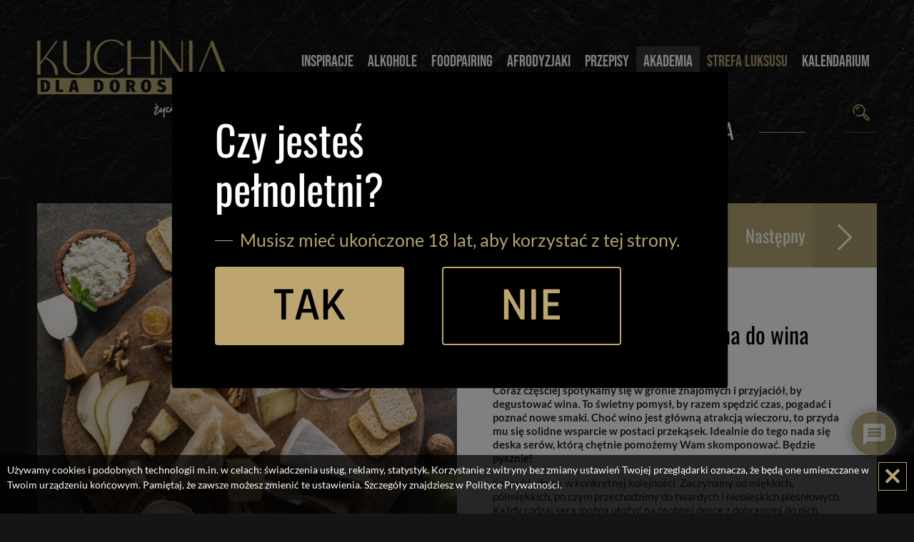

--- FILE ---
content_type: text/html; charset=UTF-8
request_url: https://kuchniadladoroslych.pl/deska-serow-idealnie-skrojona-do-wina/
body_size: 28668
content:
<!DOCTYPE html><html dir="ltr" lang="pl-PL" prefix="og: https://ogp.me/ns#"><head><meta charset="UTF-8" /><meta name="viewport" content="width=device-width, initial-scale=1, maximum-scale=1" /><meta name="format-detection" content="telephone=no" /><link rel="pingback" href="https://kuchniadladoroslych.pl/xmlrpc.php" /><title>Deska serów idealnie skrojona do wina - Kuchnia dla dorosłych | Kuchnia dla dorosłych</title><link rel="apple-touch-icon" sizes="180x180" href="https://kuchniadladoroslych.pl/wp-content/themes/kuchniadd/theme-framework/img/favicons/apple-touch-icon.png"><link rel="icon" type="image/png" sizes="32x32" href="https://kuchniadladoroslych.pl/wp-content/themes/kuchniadd/theme-framework/img/favicons/favicon-32x32.png"><link rel="icon" type="image/png" sizes="16x16" href="https://kuchniadladoroslych.pl/wp-content/themes/kuchniadd/theme-framework/img/favicons/favicon-16x16.png"><link rel="manifest" href="https://kuchniadladoroslych.pl/wp-content/themes/kuchniadd/theme-framework/img/favicons/site.webmanifest"> <script type="text/javascript">var unlock___art = false;</script> <meta name="description" content="Wino zasługuje na królewską oprawę, a idealnie do tego nada się deska serów. Skomponuj z nami talerz przekąsek i przekonaj się, jak smaczne potrafi być życie!" /><meta name="robots" content="max-image-preview:large" /><meta name="author" content="Magdalena Kostecka"/><link rel="canonical" href="https://kuchniadladoroslych.pl/deska-serow-idealnie-skrojona-do-wina/" /><meta name="generator" content="All in One SEO (AIOSEO) 4.8.5" /><meta property="og:locale" content="pl_PL" /><meta property="og:site_name" content="Kuchnia dla dorosłych" /><meta property="og:type" content="article" /><meta property="og:title" content="Jak przygotować deskę serów do wina?" /><meta property="og:description" content="Wino zasługuje na królewską oprawę, a idealnie do tego nada się deska serów. Skomponuj z nami talerz przekąsek i przekonaj się, jak smaczne potrafi być życie!" /><meta property="og:url" content="https://kuchniadladoroslych.pl/deska-serow-idealnie-skrojona-do-wina/" /><meta property="og:image" content="https://kuchniadladoroslych.pl/wp-content/uploads/2022/06/deska-serow-fb.jpg" /><meta property="og:image:secure_url" content="https://kuchniadladoroslych.pl/wp-content/uploads/2022/06/deska-serow-fb.jpg" /><meta property="og:image:width" content="800" /><meta property="og:image:height" content="543" /><meta property="article:tag" content="foodpairing" /><meta property="article:tag" content="wino" /><meta property="article:published_time" content="2025-08-25T06:11:50+00:00" /><meta property="article:modified_time" content="2025-08-26T10:35:57+00:00" /><meta property="article:publisher" content="https://www.facebook.com/KuchniaDlaDoroslych" /><meta name="twitter:card" content="summary_large_image" /><meta name="twitter:title" content="Jak przygotować deskę serów do wina?" /><meta name="twitter:description" content="Wino zasługuje na królewską oprawę, a idealnie do tego nada się deska serów. Skomponuj z nami talerz przekąsek i przekonaj się, jak smaczne potrafi być życie!" /><meta name="twitter:image" content="https://kuchniadladoroslych.pl/wp-content/uploads/2022/06/Depositphotos_245390364_XL.jpg" /><meta name="twitter:label1" content="Autor" /><meta name="twitter:data1" content="Magdalena Kostecka" /><meta name="twitter:label2" content="Szac. czas czytania" /><meta name="twitter:data2" content="3 minuty" /> <script type="application/ld+json" class="aioseo-schema">{"@context":"https:\/\/schema.org","@graph":[{"@type":"Article","@id":"https:\/\/kuchniadladoroslych.pl\/deska-serow-idealnie-skrojona-do-wina\/#article","name":"Deska ser\u00f3w idealnie skrojona do wina - Kuchnia dla doros\u0142ych","headline":"Deska ser\u00f3w idealnie skrojona do wina","author":{"@id":"https:\/\/kuchniadladoroslych.pl\/author\/magda-kostecka\/#author"},"publisher":{"@id":"https:\/\/kuchniadladoroslych.pl\/#organization"},"image":{"@type":"ImageObject","url":"https:\/\/kuchniadladoroslych.pl\/wp-content\/uploads\/2022\/06\/Depositphotos_245390364_XL.jpg","width":1280,"height":1280,"caption":"Deska r\u00f3\u017cnych ser\u00f3w z dodatkami i kieliszkiem wina (fot. Depositphotos)."},"datePublished":"2025-08-25T08:11:50+02:00","dateModified":"2025-08-26T12:35:57+02:00","inLanguage":"pl-PL","mainEntityOfPage":{"@id":"https:\/\/kuchniadladoroslych.pl\/deska-serow-idealnie-skrojona-do-wina\/#webpage"},"isPartOf":{"@id":"https:\/\/kuchniadladoroslych.pl\/deska-serow-idealnie-skrojona-do-wina\/#webpage"},"articleSection":"Akademia, foodpairing, wino"},{"@type":"BreadcrumbList","@id":"https:\/\/kuchniadladoroslych.pl\/deska-serow-idealnie-skrojona-do-wina\/#breadcrumblist","itemListElement":[{"@type":"ListItem","@id":"https:\/\/kuchniadladoroslych.pl#listItem","position":1,"name":"Home","item":"https:\/\/kuchniadladoroslych.pl","nextItem":{"@type":"ListItem","@id":"https:\/\/kuchniadladoroslych.pl\/category\/akademia\/#listItem","name":"Akademia"}},{"@type":"ListItem","@id":"https:\/\/kuchniadladoroslych.pl\/category\/akademia\/#listItem","position":2,"name":"Akademia","item":"https:\/\/kuchniadladoroslych.pl\/category\/akademia\/","nextItem":{"@type":"ListItem","@id":"https:\/\/kuchniadladoroslych.pl\/deska-serow-idealnie-skrojona-do-wina\/#listItem","name":"Deska ser\u00f3w idealnie skrojona do wina"},"previousItem":{"@type":"ListItem","@id":"https:\/\/kuchniadladoroslych.pl#listItem","name":"Home"}},{"@type":"ListItem","@id":"https:\/\/kuchniadladoroslych.pl\/deska-serow-idealnie-skrojona-do-wina\/#listItem","position":3,"name":"Deska ser\u00f3w idealnie skrojona do wina","previousItem":{"@type":"ListItem","@id":"https:\/\/kuchniadladoroslych.pl\/category\/akademia\/#listItem","name":"Akademia"}}]},{"@type":"Organization","@id":"https:\/\/kuchniadladoroslych.pl\/#organization","name":"Tene Cursum","description":"Magazyn kulinarny o przyjemno\u015bci jedzenia i kosztowania. Dla tych, kt\u00f3rzy kochaj\u0105 je\u015b\u0107 i czerpi\u0105 rado\u015b\u0107 ze wsp\u00f3lnego gotowania i biesiadowania.","url":"https:\/\/kuchniadladoroslych.pl\/","sameAs":["https:\/\/www.facebook.com\/KuchniaDlaDoroslych","https:\/\/www.instagram.com\/kuchnia_dla_doroslych\/"]},{"@type":"Person","@id":"https:\/\/kuchniadladoroslych.pl\/author\/magda-kostecka\/#author","url":"https:\/\/kuchniadladoroslych.pl\/author\/magda-kostecka\/","name":"Magdalena Kostecka","image":{"@type":"ImageObject","@id":"https:\/\/kuchniadladoroslych.pl\/deska-serow-idealnie-skrojona-do-wina\/#authorImage","url":"https:\/\/secure.gravatar.com\/avatar\/8583cd325157ac76e4e67bab3802dc46c20edfb224dcb966bd4298f34e60f103?s=96&d=mm&r=g","width":96,"height":96,"caption":"Magdalena Kostecka"}},{"@type":"WebPage","@id":"https:\/\/kuchniadladoroslych.pl\/deska-serow-idealnie-skrojona-do-wina\/#webpage","url":"https:\/\/kuchniadladoroslych.pl\/deska-serow-idealnie-skrojona-do-wina\/","name":"Deska ser\u00f3w idealnie skrojona do wina - Kuchnia dla doros\u0142ych","description":"Wino zas\u0142uguje na kr\u00f3lewsk\u0105 opraw\u0119, a idealnie do tego nada si\u0119 deska ser\u00f3w. Skomponuj z nami talerz przek\u0105sek i przekonaj si\u0119, jak smaczne potrafi by\u0107 \u017cycie!","inLanguage":"pl-PL","isPartOf":{"@id":"https:\/\/kuchniadladoroslych.pl\/#website"},"breadcrumb":{"@id":"https:\/\/kuchniadladoroslych.pl\/deska-serow-idealnie-skrojona-do-wina\/#breadcrumblist"},"author":{"@id":"https:\/\/kuchniadladoroslych.pl\/author\/magda-kostecka\/#author"},"creator":{"@id":"https:\/\/kuchniadladoroslych.pl\/author\/magda-kostecka\/#author"},"image":{"@type":"ImageObject","url":"https:\/\/kuchniadladoroslych.pl\/wp-content\/uploads\/2022\/06\/Depositphotos_245390364_XL.jpg","@id":"https:\/\/kuchniadladoroslych.pl\/deska-serow-idealnie-skrojona-do-wina\/#mainImage","width":1280,"height":1280,"caption":"Deska r\u00f3\u017cnych ser\u00f3w z dodatkami i kieliszkiem wina (fot. Depositphotos)."},"primaryImageOfPage":{"@id":"https:\/\/kuchniadladoroslych.pl\/deska-serow-idealnie-skrojona-do-wina\/#mainImage"},"datePublished":"2025-08-25T08:11:50+02:00","dateModified":"2025-08-26T12:35:57+02:00"},{"@type":"WebSite","@id":"https:\/\/kuchniadladoroslych.pl\/#website","url":"https:\/\/kuchniadladoroslych.pl\/","name":"Kuchnia dla doros\u0142ych","description":"Magazyn kulinarny o przyjemno\u015bci jedzenia i kosztowania. Dla tych, kt\u00f3rzy kochaj\u0105 je\u015b\u0107 i czerpi\u0105 rado\u015b\u0107 ze wsp\u00f3lnego gotowania i biesiadowania.","inLanguage":"pl-PL","publisher":{"@id":"https:\/\/kuchniadladoroslych.pl\/#organization"}}]}</script> <link rel="alternate" type="application/rss+xml" title="Kuchnia dla dorosłych &raquo; Deska serów idealnie skrojona do wina Kanał z komentarzami" href="https://kuchniadladoroslych.pl/deska-serow-idealnie-skrojona-do-wina/feed/" /><link rel="alternate" title="oEmbed (JSON)" type="application/json+oembed" href="https://kuchniadladoroslych.pl/wp-json/oembed/1.0/embed?url=https%3A%2F%2Fkuchniadladoroslych.pl%2Fdeska-serow-idealnie-skrojona-do-wina%2F" /><link rel="alternate" title="oEmbed (XML)" type="text/xml+oembed" href="https://kuchniadladoroslych.pl/wp-json/oembed/1.0/embed?url=https%3A%2F%2Fkuchniadladoroslych.pl%2Fdeska-serow-idealnie-skrojona-do-wina%2F&#038;format=xml" />
<style id="litespeed-ccss">ul{box-sizing:border-box}:root{--wp--preset--font-size--normal:16px;--wp--preset--font-size--huge:42px}:root{--wp--preset--aspect-ratio--square:1;--wp--preset--aspect-ratio--4-3:4/3;--wp--preset--aspect-ratio--3-4:3/4;--wp--preset--aspect-ratio--3-2:3/2;--wp--preset--aspect-ratio--2-3:2/3;--wp--preset--aspect-ratio--16-9:16/9;--wp--preset--aspect-ratio--9-16:9/16;--wp--preset--color--black:#000;--wp--preset--color--cyan-bluish-gray:#abb8c3;--wp--preset--color--white:#fff;--wp--preset--color--pale-pink:#f78da7;--wp--preset--color--vivid-red:#cf2e2e;--wp--preset--color--luminous-vivid-orange:#ff6900;--wp--preset--color--luminous-vivid-amber:#fcb900;--wp--preset--color--light-green-cyan:#7bdcb5;--wp--preset--color--vivid-green-cyan:#00d084;--wp--preset--color--pale-cyan-blue:#8ed1fc;--wp--preset--color--vivid-cyan-blue:#0693e3;--wp--preset--color--vivid-purple:#9b51e0;--wp--preset--gradient--vivid-cyan-blue-to-vivid-purple:linear-gradient(135deg,rgba(6,147,227,1) 0%,#9b51e0 100%);--wp--preset--gradient--light-green-cyan-to-vivid-green-cyan:linear-gradient(135deg,#7adcb4 0%,#00d082 100%);--wp--preset--gradient--luminous-vivid-amber-to-luminous-vivid-orange:linear-gradient(135deg,rgba(252,185,0,1) 0%,rgba(255,105,0,1) 100%);--wp--preset--gradient--luminous-vivid-orange-to-vivid-red:linear-gradient(135deg,rgba(255,105,0,1) 0%,#cf2e2e 100%);--wp--preset--gradient--very-light-gray-to-cyan-bluish-gray:linear-gradient(135deg,#eee 0%,#a9b8c3 100%);--wp--preset--gradient--cool-to-warm-spectrum:linear-gradient(135deg,#4aeadc 0%,#9778d1 20%,#cf2aba 40%,#ee2c82 60%,#fb6962 80%,#fef84c 100%);--wp--preset--gradient--blush-light-purple:linear-gradient(135deg,#ffceec 0%,#9896f0 100%);--wp--preset--gradient--blush-bordeaux:linear-gradient(135deg,#fecda5 0%,#fe2d2d 50%,#6b003e 100%);--wp--preset--gradient--luminous-dusk:linear-gradient(135deg,#ffcb70 0%,#c751c0 50%,#4158d0 100%);--wp--preset--gradient--pale-ocean:linear-gradient(135deg,#fff5cb 0%,#b6e3d4 50%,#33a7b5 100%);--wp--preset--gradient--electric-grass:linear-gradient(135deg,#caf880 0%,#71ce7e 100%);--wp--preset--gradient--midnight:linear-gradient(135deg,#020381 0%,#2874fc 100%);--wp--preset--font-size--small:13px;--wp--preset--font-size--medium:20px;--wp--preset--font-size--large:36px;--wp--preset--font-size--x-large:42px;--wp--preset--spacing--20:.44rem;--wp--preset--spacing--30:.67rem;--wp--preset--spacing--40:1rem;--wp--preset--spacing--50:1.5rem;--wp--preset--spacing--60:2.25rem;--wp--preset--spacing--70:3.38rem;--wp--preset--spacing--80:5.06rem;--wp--preset--shadow--natural:6px 6px 9px rgba(0,0,0,.2);--wp--preset--shadow--deep:12px 12px 50px rgba(0,0,0,.4);--wp--preset--shadow--sharp:6px 6px 0px rgba(0,0,0,.2);--wp--preset--shadow--outlined:6px 6px 0px -3px rgba(255,255,255,1),6px 6px rgba(0,0,0,1);--wp--preset--shadow--crisp:6px 6px 0px rgba(0,0,0,1)}#wpdcom *{box-sizing:border-box;line-height:initial}#wpdcom i{margin:0}#comments #wpdcom span,#wpdcom span{display:inline;letter-spacing:inherit;text-transform:none;font-size:1em}#wpdcom form{margin:0;padding:0;border:none;background:0 0}#wpdcom input:required{box-shadow:0px 0px 1px #555}#wpdcom button{min-height:auto;min-width:auto;max-width:auto;min-height:auto;display:inline-block;font-weight:400;text-transform:none}#wpdcom .avatar{padding:0;margin:0 auto;float:none;display:inline;height:auto;border:none;border-radius:0;box-shadow:none}#wpdcom .wpdiscuz-hidden{display:none}#wpdcom .clearfix{clear:both}#wpdcom .wpdlb{clip:rect(1px,1px,1px,1px);clip-path:inset(50%);height:1px;width:1px;margin:-1px;overflow:hidden;padding:0;position:absolute}[wpd-tooltip]{position:relative}[wpd-tooltip]:before{content:"";position:absolute;top:-8px;left:50%;transform:translateX(-50%);border-width:7px 7px 0;border-style:solid;border-color:#555 transparent transparent;z-index:100;opacity:0}[wpd-tooltip]:after{content:attr(wpd-tooltip);position:absolute;left:50%;top:-8px;transform:translateX(-50%) translateY(-100%);background:#555;text-align:center;color:#fff;padding:8px 10px;font-size:11px;line-height:1.5;min-width:6vw;border-width:0;border-radius:4px;z-index:99;opacity:0;text-transform:none}[wpd-tooltip-position=left]:before{left:0;top:50%;margin-left:-11px;transform:translatey(-50%) rotate(-90deg)}[wpd-tooltip-position=left]:after{left:0;top:50%;margin-left:-8px;transform:translateX(-100%) translateY(-50%)}#wpdcom .wpdiscuz-subscribe-bar{width:100%;box-sizing:border-box;padding:15px 0 5px;margin-bottom:0}#wpdcom .wpdiscuz-subscribe-bar form{display:flex;flex-wrap:wrap;justify-content:flex-start;flex-direction:row;align-items:center;margin-bottom:10px}#wpdcom .wpdiscuz-subscribe-form-intro{font-size:14px;display:block;padding:3px 10px 3px 1px;line-height:20px;box-sizing:border-box;white-space:nowrap}#wpdcom .wpdiscuz-subscribe-form-option{flex-grow:1;font-size:13px;display:block;padding-right:5px;box-sizing:border-box}#wpdcom .wpdiscuz-subscribe-form-email{font-size:14px;display:block;padding:0 5px 0 0;box-sizing:border-box;width:30%}#wpdcom .wpdiscuz-subscribe-form-button{font-size:14px;display:block;box-sizing:border-box}#wpdcom .wpdiscuz-subscribe-form-email input[type=email]{font-size:13px!important;padding:3px!important;width:100%!important;height:auto!important;line-height:20px!important;box-sizing:border-box!important;clear:both;float:none;margin:0}#wpdcom .wpdiscuz-subscribe-form-button input[type=submit]{font-size:16px!important;min-height:29px!important;height:29px!important;padding:1px 3px 5px 3px!important;min-width:40px;line-height:14px!important;box-sizing:border-box!important;border:1px solid #ddd;clear:both;float:none;margin:0}#wpdcom .wpdiscuz-subscribe-bar #wpdiscuz_subscription_button{box-shadow:none;font-weight:700;letter-spacing:0}#wpdcom .wpd-form .wpdiscuz-textarea-wrap{display:flex;flex-wrap:nowrap;flex-direction:row;justify-content:space-between;padding:20px 0;align-items:center}#wpdcom .wpd-form .wpdiscuz-textarea-wrap [id^=wpd-editor-wraper]{flex-grow:1;position:relative;width:100%}#wpdcom .wpd-form .wpdiscuz-textarea-wrap [id^=wpd-editor-wraper] textarea{width:100%}#wpdcom .wpd-form .wpd-avatar{margin-right:15px;border-radius:100%;text-align:left;flex-shrink:0;align-self:flex-start}#wpdcom .wpd-form .wpd-avatar img,#wpdcom .wpd-form .wpd-avatar img.avatar{width:56px;height:56px;max-width:56px;border-radius:100%;border:1px solid #ccc;padding:2px;background-color:#fff;vertical-align:middle;text-align:center}#wpdcom .wpd-form .wpdiscuz-textarea-wrap textarea{height:54px;border-radius:5px;border:1px solid #ccc;width:100%;padding:10px 15px;font-size:14px;box-shadow:inset 1px 1px 8px rgba(0,0,0,.1);font-family:inherit;outline:none;resize:none}#wpdcom .wpd-form .wpdiscuz-textarea-wrap textarea::-moz-placeholder{line-height:28px;color:#666;font-size:16px}#wpdcom .wpd-form .wpdiscuz-textarea-wrap textarea::-webkit-input-placeholder{line-height:28px;color:#666;font-size:16px}#wpdcom .wpd-form .wpdiscuz-textarea-wrap textarea:-ms-input-placeholder{line-height:28px;color:#666;font-size:16px}#wpdcom .wpd-form.wpd-secondary-form-wrapper{margin-bottom:25px}#wpdcom .wpd-form.wpd-secondary-form-wrapper .wpdiscuz-textarea-wrap{padding-top:10px}#wpdcom .wpd-form .wpdiscuz-textarea-wrap{padding-bottom:10px}#wpdcom .wpd-form .wpdiscuz-textarea-wrap .wpd-editor-buttons-right{float:right}#wpdcom input[type=submit],#wpdcom button{margin:inherit}#wpdcom .wpd-prim-button{border:none;font-family:"Arial Hebrew",Arial,sans-serif;font-size:14px;line-height:24px;padding:4px 20px;letter-spacing:1px;box-shadow:1px 1px 3px -1px #bbb;border-radius:3px;max-width:none;max-width:none}#wpdcom .wc-field-submit input[type=submit]{margin-left:2%}#wpdcom .wpd_label,#wpdcom .wpd_label{margin:1px 0 5px;padding:0;display:inline-block}#wpdcom .wpd_label,#wpdcom .wpd_label span{display:inline-block}#wpdcom .wpd_label input[type=checkbox].wpd_label__checkbox{display:none}#wpdcom .wpd_label__checkbox{display:none}#wpdcom .wpd_label__check{display:inline-block;border:0;border-radius:0;vertical-align:middle;text-align:center;margin:0 3px 0 0}#wpdcom .wpd_label__check i.wpdicon{font-size:15px;line-height:20px;padding:4px 5px;width:32px;margin:0}#wpdcom .wpd_label__check i.wpdicon-on{display:none}#wpdcom .wpd_label__check i.wpdicon-off{display:inline-block;color:#aaa;border:1px solid #ddd}#wpdcom .wpd-editor-char-counter{font-size:9px;padding:3px 5px 2px;position:absolute;right:0;z-index:10;color:#888}#wpdcom.wpdiscuz_unauth .wc-field-submit{padding-top:15px}#wpdcom .wpd-form-foot{margin-left:70px}#wpdcom .wpd-form-row .wpdiscuz-item{clear:both}#wpdcom .wpd-form-row .wpd-form-col-left{width:49%;float:left;margin:0;text-align:left;padding:0}#wpdcom .wpd-form-row .wpd-form-col-right{width:49%;float:right;margin:0;text-align:right;padding:0}#wpdcom .wpd-form-row .wpd-form-col-left .wpdiscuz-item{text-align:left}#wpdcom .wpd-form-row .wpdiscuz-item{width:100%;vertical-align:baseline;padding:1px 0 7px;position:relative}#wpdcom .wpd-form-row .wpd-field{width:100%;line-height:20px;color:#777;display:inline-block;float:none;clear:both;margin:0;box-sizing:border-box;padding-top:2%;padding-bottom:2%;font-size:14px;border-radius:3px;vertical-align:baseline}#wpdcom .wpd-form-row .wpd-has-icon .wpd-field{padding-left:30px}#wpdcom .wpd-form-row .wpdiscuz-item .wpd-field-icon{display:inline-block;font-size:16px;line-height:16px;opacity:.3;padding:0;margin:0;position:absolute;top:9px;left:8px;width:20px;text-align:left}#wpdcom .wpd-form-row .wpdiscuz-item input[type=text],#wpdcom .wpd-form-row .wpdiscuz-item input[type=email]{height:32px}.wpdiscuz_select{border-radius:0;border:1px solid lightgray!important;box-shadow:none!important;height:28px!important;padding:3px 22px 3px 8px!important;font-size:13px!important;-moz-appearance:none!important;-webkit-appearance:none!important;outline:0 none!important;text-indent:.01px;text-overflow:""!important;width:100%!important;box-sizing:border-box!important;line-height:20px!important;clear:both;float:none!important;margin:0!important}#wpdcom .wc-field-submit{text-align:right;padding:1px 2px 0 0;display:flex;flex-wrap:wrap;justify-content:flex-end;align-items:flex-start}#wpdcom .wpd-form-col-left div:last-of-type,#wpdcom .wpd-form-col-right div:last-of-type{border-bottom:none}#wpdcom .wpd-thread-filter .wpd-filter{font-size:16px;color:#999;border-bottom:2px solid #999;text-align:center;padding:5px 10px;margin:0 1px -2px;line-height:18px}#wpdcom .wpd-thread-filter .wpdf-reacted{color:#ffa600;border-bottom-color:#ffa600;width:34px}#wpdcom .wpd-thread-filter .wpdf-hottest{color:#fc5844;border-bottom-color:#fc5844;width:34px}#wpdcom.wpd-layout-2 .wpd-form .wpd-form-foot{margin-left:65px}#wpdcom.wpd-layout-2 .wpd-form .wpd-avatar{width:54px;margin-right:11px}#wpdcom.wpd-layout-2 .wpd-form .wpd-avatar img,#wpdcom.wpd-layout-2 .wpd-form .wpd-avatar img.avatar{width:48px;height:48px;max-width:48px;border-radius:0;border:none;border-bottom:2px solid #ccc;padding:1px;background-color:#fff;vertical-align:middle;text-align:center}#wpdcom.wpd-layout-2 .wpd-form .wpdiscuz-textarea-wrap textarea{height:48px}#wpd-bubble-wrapper{display:none;position:fixed;z-index:99;text-align:center;opacity:.9;bottom:80px}#wpd-bubble-wrapper #wpd-bubble-all-comments-count{font-size:15px;font-weight:600;font-family:sans-serif}#wpd-bubble-wrapper>div{display:none;border:1px solid #fff;box-shadow:0px 0px 15px #aaa;width:64px;height:64px;border-radius:50%;color:#fff;align-items:center;justify-content:center;position:relative}#wpd-bubble-wrapper svg{width:60%;height:60%}#wpd-bubble-wrapper #wpd-bubble-count svg,#wpd-bubble-wrapper #wpd-bubble-notification svg{margin-left:3px;margin-top:3px}#wpd-bubble-wrapper #wpd-bubble svg{margin-left:2px}#wpd-bubble-wrapper path.wpd-bubble-count-first{fill:#fff}#wpd-bubble-wrapper path.wpd-bubble-count-second{fill:transparent}#wpd-bubble-wrapper path.wpd-bubble-plus-first{fill:#fff}#wpd-bubble-wrapper path.wpd-bubble-plus-second{fill:transparent}#wpd-bubble-wrapper>#wpd-bubble-count{display:flex}#wpd-bubble-wrapper>#wpd-bubble #wpd-bubble-add-message{width:400px;height:46px;position:absolute;top:50%;left:75px;border-radius:5px;padding:7px;transform:translateY(-50%);display:flex;align-items:center;justify-content:center;font-size:16px}#wpd-bubble-wrapper>#wpd-bubble #wpd-bubble-add-message:before{content:'';border:9px solid transparent;position:absolute;top:50%;left:-9px;transform:translateY(-50%);border-left:none}#wpd-bubble-wrapper>#wpd-bubble-count .wpd-new-comments-count{display:none}#wpd-bubble-wrapper>#wpd-bubble-notification{background-color:#fe7617}#wpd-bubble-wrapper>#wpd-bubble-notification path.wpd-bubble-notification-first{fill:#fff}#wpd-bubble-wrapper>#wpd-bubble-notification path.wpd-bubble-notification-second{fill:transparent}#wpd-bubble-wrapper #wpd-bubble-notification-message{display:none;width:430px;height:100%;position:absolute;background-color:#fbfbfb;top:0;left:75px;border:1px solid #b2b2b2;box-shadow:0px 0px 10px #bbb;border-radius:5px;padding:7px}#wpd-bubble-wrapper #wpd-bubble-notification-message #wpd-bubble-author,#wpd-bubble-wrapper #wpd-bubble-notification-message #wpd-bubble-comment{display:flex;align-items:center;height:50%}#wpd-bubble-wrapper #wpd-bubble-notification-message #wpd-bubble-author{justify-content:space-between}#wpd-bubble-wrapper #wpd-bubble-notification-message #wpd-bubble-author>div{display:flex;align-items:center}#wpd-bubble-wrapper #wpd-bubble-notification-message #wpd-bubble-comment{font-size:12px}#wpd-bubble-wrapper #wpd-bubble-notification-message span:not(.wpd-bubble-spans){display:inline-block;margin:5px}#wpd-bubble-wrapper #wpd-bubble-notification-message #wpd-bubble-author-avatar{width:20px;height:20px;line-height:16px}#wpd-bubble-wrapper #wpd-bubble-notification-message #wpd-bubble-author-name{color:#4e9f93;font-size:14px;font-weight:600}#wpd-bubble-wrapper #wpd-bubble-notification-message #wpd-bubble-comment-date{color:#fe7617;font-size:10px}#wpd-bubble-wrapper #wpd-bubble-notification-message #wpd-bubble-comment,#wpd-bubble-wrapper #wpd-bubble-notification-message #wpd-bubble-comment-reply-link a{color:#333}#wpd-bubble-wrapper #wpd-bubble-notification-message #wpd-bubble-comment-reply-link a{color:#777}#wpd-bubble-wrapper #wpd-bubble-notification-message #wpd-bubble-comment-text{font-size:12px;margin-left:7px}#wpd-bubble-wrapper #wpd-bubble-notification-message:before{content:'';border:9px solid transparent;position:absolute;top:20px;left:-10px;border-left:none;padding:0;border-right-color:#b2b2b2}#wpd-bubble-wrapper #wpd-bubble-notification-message:after{content:'';border:9px solid transparent;position:absolute;top:20px;left:-9px;border-left:none;border-right-color:#fbfbfb}#wpd-bubble-wrapper #wpd-bubble-comment-close a{color:#333;text-decoration:none}#wpd-bubble-wrapper #wpd-bubble-add-message-close{display:inline-block;top:0;right:10px;position:absolute}#wpd-bubble-wrapper #wpd-bubble-add-message-close a{color:#fff;text-decoration:none;display:inline-block}#wpdiscuz-comment-message{position:fixed;top:38px;right:5px;width:400px;z-index:99999;font-size:14px;line-height:20px}#wpd-editor-source-code-wrapper-bg{display:none;position:fixed;top:0;left:0;background-color:rgba(0,0,0,.6);width:100%;z-index:9999999;height:100%}#wpd-editor-source-code-wrapper{display:none;width:50%;height:350px;position:fixed;top:50%;left:50%;transform:translate(-50%,-50%);background-color:#fff;z-index:99999991;justify-content:center;align-items:center;padding:5px;border-radius:5px;text-align:right}#wpd-editor-source-code{height:300px;width:100%;resize:none}#wpd-insert-source-code{padding:3px 40px;margin-top:5px}#wpdiscuz-loading-bar{position:fixed;top:6px;right:12px;width:32px;height:25px;border:0;background-image:url('/wp-content/plugins/wpdiscuz/assets/img/loading.gif');z-index:999999;display:none}#wpdcom .wpd-comment-info-bar{display:none;padding:10px;margin:20px auto 0 auto;flex-direction:row;justify-content:space-between;font-size:14px}#wpdcom .wpd-current-view{padding:3px;color:#555}#wpdcom .wpd-comment-info-bar .wpd-current-view i{margin-right:6px;font-size:18px}#wpdcom .wpd-filter-view-all{color:#fff;background:#999;padding:5px 20px;font-size:13px;border-radius:3px}#wpdcom .wpd-avatar img{border-color:#999}@media screen and (max-width:1024px){#wpd-bubble-wrapper>div{width:40px;height:40px}#wpd-bubble-wrapper #wpd-bubble-all-comments-count{font-size:13px}#wpd-bubble-wrapper>#wpd-bubble #wpd-bubble-add-message{height:auto;padding:7px 14px;justify-content:flex-start;font-size:14px}}@media screen and (max-width:600px){#wpd-bubble-wrapper{bottom:20px}#wpd-bubble-wrapper>#wpd-bubble #wpd-bubble-add-message{width:270px}#wpdcom .wpd-form .wpd-avatar{display:none}#wpdcom .wpd-form.wpd-form-wrapper{padding-right:5px}#wpdcom .wpdiscuz_select{font-size:16px!important}#wpdcom .wpdiscuz-subscribe-form-email{font-size:16px;display:block;padding:10px 0 0;width:98%;margin:0 auto}#wpdcom .wpdiscuz-subscribe-form-email input[type=email]{font-size:16px!important}#wpdcom .wpd-form .wpd-form-foot,#wpdcom.wpd-layout-2 .wpd-form .wpd-form-foot{margin-left:0}#wpdcom .wpd-form-row .wpd-form-col-left,#wpdcom .wpd-form-row .wpd-form-col-right{width:100%;float:none}#wpdcom .wpd-form-row .wpdiscuz-item input[type=text],#wpdcom .wpd-form-row .wpdiscuz-item input[type=email],#wpdcom textarea,#wpdcom select,#wpdcom .wpd-form-row .wpd-field{font-size:16px!important;height:auto}#wpdiscuz-comment-message{width:97%}#wpdcom .wpdiscuz-subscribe-form-button{width:99%;margin-top:8px}#wpdcom .wpdiscuz-subscribe-bar #wpdiscuz_subscription_button{width:100%;min-height:20px!important;height:26px!important}}#wpdcom .wpd-form-row .wpdiscuz-item input[type=text],#wpdcom .wpd-form-row .wpdiscuz-item input[type=email],#wpdcom textarea,#wpdcom select{border:1px solid #ddd;color:#777}#wpdcom .wpd-comment-info-bar{border:1px dashed #c3b78f;background:#f8f6f1}#wpdcom .wpd-comment-info-bar .wpd-current-view i{color:#b3a472}#wpdcom .wpd-prim-button{background-color:#b3a472;color:#fff}#wpdcom .wpd_label__check i.wpdicon-on{color:#b3a472;border:1px solid #d9d2b9}#wpd-bubble-wrapper #wpd-bubble-all-comments-count{color:#b3a472}#wpd-bubble-wrapper>div{background-color:#b3a472}#wpd-bubble-wrapper>#wpd-bubble #wpd-bubble-add-message{background-color:#b3a472}#wpd-bubble-wrapper>#wpd-bubble #wpd-bubble-add-message:before{border-left-color:#b3a472;border-right-color:#b3a472}#wpdcom .wpd-form-row .wpd-field,#wpdcom .wc-field-submit input[type=submit]{border-radius:0}#wpdcom .wc-field-submit input[type=submit]{background-color:#b3a472;border-color:#b3a472;color:#fff;font-family:'Bebas Neue',cursive;font-size:22px;-moz-box-shadow:none;-goog-ms-box-shadow:none;-webkit-box-shadow:none;box-shadow:none;border:none;padding:10px 20px}#wpdcom .wpdiscuz-subscribe-form-button{margin-top:5px}#wpdcom .wpdiscuz-subscribe-bar #wpdiscuz_subscription_button{text-transofrm:uppercase;font-family:'Bebas Neue',cursive;padding:5px 10px!important;font-weight:500;letter-spacing:1px}.far,.fas{-moz-osx-font-smoothing:grayscale;-webkit-font-smoothing:antialiased;display:inline-block;font-style:normal;font-variant:normal;text-rendering:auto;line-height:1}.fa-user:before{content:"\f007"}.fa-image:before{content:"\f03e"}.fa-bolt:before{content:"\f0e7"}.fa-bell:before{content:"\f0f3"}.fa-quote-left:before{content:"\f10d"}.fa-bell-slash:before{content:"\f1f6"}.fa-fire:before{content:"\f06d"}.fa-at:before{content:"\f1fa"}.far{font-weight:400}.far,.fas{font-family:"Font Awesome 5 Free"}.fas{font-weight:900}#wpdcom .wmu-hide{display:none!important}#wpdcom .wmu-upload-wrap{float:right}#wpdcom .wmu-add{margin:0 2px;color:#aaa;display:inline}#wpdcom .wmu-add i{color:#444}#wpdcom .wmu-add input[type=file]{visibility:hidden;display:none}#wpdcom .wmu-tabs{width:100%;padding:8px 0 17px;margin:1px 0 0;border-top:1px dotted #ddd;text-align:left}#wpdcom .wmu-action-wrap{width:100%;margin:0;padding:0;text-align:left}.lity-hide{display:none}:root{--bs-blue:#0d6efd;--bs-indigo:#6610f2;--bs-purple:#6f42c1;--bs-pink:#d63384;--bs-red:#dc3545;--bs-orange:#fd7e14;--bs-yellow:#ffc107;--bs-green:#198754;--bs-teal:#20c997;--bs-cyan:#0dcaf0;--bs-white:#fff;--bs-gray:#6c757d;--bs-gray-dark:#343a40;--bs-primary:#0d6efd;--bs-secondary:#6c757d;--bs-success:#198754;--bs-info:#0dcaf0;--bs-warning:#ffc107;--bs-danger:#dc3545;--bs-light:#f8f9fa;--bs-dark:#212529;--bs-font-sans-serif:system-ui,-apple-system,"Segoe UI",Roboto,"Helvetica Neue",Arial,"Noto Sans","Liberation Sans",sans-serif,"Apple Color Emoji","Segoe UI Emoji","Segoe UI Symbol","Noto Color Emoji";--bs-font-monospace:SFMono-Regular,Menlo,Monaco,Consolas,"Liberation Mono","Courier New",monospace;--bs-gradient:linear-gradient(180deg,rgba(255,255,255,.15),rgba(255,255,255,0))}*,:after,:before{box-sizing:border-box}@media (prefers-reduced-motion:no-preference){:root{scroll-behavior:smooth}}body{margin:0;font-family:var(--bs-font-sans-serif);font-size:1rem;font-weight:400;line-height:1.5;color:#212529;background-color:#fff;-webkit-text-size-adjust:100%}h1,h2{margin-top:0;margin-bottom:.5rem;font-weight:500;line-height:1.2}h1{font-size:calc(1.375rem + 1.5vw)}@media (min-width:1200px){h1{font-size:2.5rem}}h2{font-size:calc(1.325rem + .9vw)}@media (min-width:1200px){h2{font-size:2rem}}p{margin-top:0;margin-bottom:1rem}ul{padding-left:2rem}ul{margin-top:0;margin-bottom:1rem}ul ul{margin-bottom:0}strong{font-weight:bolder}a{color:#0d6efd;text-decoration:underline}img,svg{vertical-align:middle}label{display:inline-block}button{border-radius:0}button,input,select,textarea{margin:0;font-family:inherit;font-size:inherit;line-height:inherit}button,select{text-transform:none}select{word-wrap:normal}[type=button],[type=submit],button{-webkit-appearance:button}::-moz-focus-inner{padding:0;border-style:none}textarea{resize:vertical}::-webkit-datetime-edit-day-field,::-webkit-datetime-edit-fields-wrapper,::-webkit-datetime-edit-hour-field,::-webkit-datetime-edit-minute,::-webkit-datetime-edit-month-field,::-webkit-datetime-edit-text,::-webkit-datetime-edit-year-field{padding:0}::-webkit-inner-spin-button{height:auto}::-webkit-search-decoration{-webkit-appearance:none}::-webkit-color-swatch-wrapper{padding:0}::file-selector-button{font:inherit}::-webkit-file-upload-button{font:inherit;-webkit-appearance:button}.container{width:100%;padding-right:var(--bs-gutter-x,.75rem);padding-left:var(--bs-gutter-x,.75rem);margin-right:auto;margin-left:auto}@media (min-width:576px){.container{max-width:540px}}@media (min-width:768px){.container{max-width:720px}}@media (min-width:992px){.container{max-width:960px}}@media (min-width:1200px){.container{max-width:1140px}}@media (min-width:1400px){.container{max-width:1320px}}.row{--bs-gutter-x:1.5rem;--bs-gutter-y:0;display:flex;flex-wrap:wrap;margin-top:calc(var(--bs-gutter-y)*-1);margin-right:calc(var(--bs-gutter-x)*-.5);margin-left:calc(var(--bs-gutter-x)*-.5)}.row>*{flex-shrink:0;width:100%;max-width:100%;padding-right:calc(var(--bs-gutter-x)*.5);padding-left:calc(var(--bs-gutter-x)*.5);margin-top:var(--bs-gutter-y)}.col{flex:1 0 0%}.col-12{flex:0 0 auto;width:100%}@media (min-width:992px){.col-lg-2{flex:0 0 auto;width:16.66666667%}.col-lg-10{flex:0 0 auto;width:83.33333333%}}@media (min-width:1200px){.col-xl-3{flex:0 0 auto;width:25%}.col-xl-9{flex:0 0 auto;width:75%}}.btn{display:inline-block;font-weight:400;line-height:1.5;color:#212529;text-align:center;text-decoration:none;vertical-align:middle;background-color:transparent;border:1px solid transparent;padding:.375rem .75rem;font-size:1rem;border-radius:.25rem}.fade:not(.show){opacity:0}.btn-close{box-sizing:content-box;width:1em;height:1em;padding:.25em;color:#000;background:transparent url("data:image/svg+xml,%3csvg xmlns='http://www.w3.org/2000/svg' viewBox='0 0 16 16' fill='%23000'%3e%3cpath d='M.293.293a1 1 0 011.414 0L8 6.586 14.293.293a1 1 0 111.414 1.414L9.414 8l6.293 6.293a1 1 0 01-1.414 1.414L8 9.414l-6.293 6.293a1 1 0 01-1.414-1.414L6.586 8 .293 1.707a1 1 0 010-1.414z'/%3e%3c/svg%3e") center/1em auto no-repeat;border:0;border-radius:.25rem;opacity:.5}.modal{position:fixed;top:0;left:0;z-index:1060;display:none;width:100%;height:100%;overflow-x:hidden;overflow-y:auto;outline:0}.modal-dialog{position:relative;width:auto;margin:.5rem}.modal.fade .modal-dialog{transform:translate(0,-50px)}.modal-dialog-scrollable{height:calc(100% - 1rem)}.modal-dialog-scrollable .modal-content{max-height:100%;overflow:hidden}.modal-dialog-scrollable .modal-body{overflow-y:auto}.modal-dialog-centered{display:flex;align-items:center;min-height:calc(100% - 1rem)}.modal-content{position:relative;display:flex;flex-direction:column;width:100%;background-color:#fff;background-clip:padding-box;border:1px solid rgba(0,0,0,.2);border-radius:.3rem;outline:0}.modal-body{position:relative;flex:1 1 auto;padding:1rem}@media (min-width:576px){.modal-dialog{max-width:500px;margin:1.75rem auto}.modal-dialog-scrollable{height:calc(100% - 3.5rem)}.modal-dialog-centered{min-height:calc(100% - 3.5rem)}}@media (min-width:992px){.modal-lg{max-width:800px}}.clearfix:after{display:block;clear:both;content:""}.text-center{text-align:center!important}.header-menu-mobile{display:none}.header-menu:not(.mobilemenuopen) ul.main-menu>li{position:relative}.header-menu:not(.mobilemenuopen) ul.main-menu .current-menu-parent{background-color:#353535}.header-menu:not(.mobilemenuopen) ul.main-menu ul.sub-menu{margin:0;padding:20px;display:none;position:absolute;top:3em;left:0;z-index:99999;width:280px;background:#353535;box-shadow:0px 3px 3px rgba(0,0,0,.2)}.header-menu:not(.mobilemenuopen) ul.main-menu ul.sub-menu li{display:block;width:100%}.header-menu:not(.mobilemenuopen) ul.main-menu ul.sub-menu a{font-size:27px;color:#fff;font-family:'Bebas Neue',cursive}#nav-icon3{width:40px;height:20px;position:relative;-webkit-transform:rotate(0deg);-moz-transform:rotate(0deg);-o-transform:rotate(0deg);transform:rotate(0deg);z-index:101}#nav-icon3 span{display:block;position:absolute;height:4px;width:100%;background:#b3a472;opacity:1;left:0;-webkit-transform:rotate(0deg);-moz-transform:rotate(0deg);-o-transform:rotate(0deg);transform:rotate(0deg);-webkit-border-radius:2px;-moz-border-radius:2px;border-radius:2px}#nav-icon3 span:nth-child(1){top:0}#nav-icon3 span:nth-child(2),#nav-icon3 span:nth-child(3){top:12px}#nav-icon3 span:nth-child(4){top:24px}a{text-decoration:none}p{line-height:1.1}img{max-width:100%}body{background:#151515 url('/wp-content/themes/kuchniadd/theme-framework/img/topbg.png') top center no-repeat;font-family:'Lato',sans-serif}.onisoftcookie-none{display:none}#onisoftcookie{background:rgba(0,0,0,.7);padding:10px 60px 30px 10px;color:#fff;width:auto;bottom:0;left:0;right:0;text-align:left;font-size:14px;min-height:40px;position:fixed;z-index:9000}#onisoftcookie a{color:#fff}#onisoftcookie .close-icon{position:absolute;top:10px;right:10px;width:40px;height:40px;line-height:40px;border:1px solid rgba(255,255,255,.7);text-align:center;font-size:16px}#onisoftcookie .close-icon .close:before,#onisoftcookie .close-icon .close:after{position:absolute;left:17px;top:6px;content:' ';height:25px;width:4px;background-color:#fff}#onisoftcookie .close-icon .close:before{transform:rotate(45deg)}#onisoftcookie .close-icon .close:after{transform:rotate(-45deg)}.wp-post-image{max-width:100%;height:auto}.commercial-block{margin-top:10px}.commercial{max-width:100%;text-align:center;margin:0 auto;overflow:hidden}.commercial p{padding:0;margin:0;margin-bottom:20px}.commercial br{display:none}div.commercial{margin-bottom:20px}.commercial-desktop{display:none}.commercial-mobile{display:none}#commercial-mobile-modal .modal-content{background:#000;color:#fff;position:relative}#commercial-mobile-modal .modal-content .modal-body{padding:30px}#commercial-mobile-modal .modal-content .btn-close{position:absolute;z-index:99999;right:5px;top:5px;background-color:#fff;color:#000}@media (min-width:768px){.commercial-desktop{display:block}}@media (max-width:767px){.commercial-mobile{display:block}}.text-center{text-align:center}textarea{background-color:#fff;border-color:#fff;padding:10px 20px;font-size:19px;border:none}#ofagemodal{top:10%}#ofagemodal .modal-dialog .modal-content{background-color:#000;color:#fff;text-align:center;padding:60px;max-width:780px;-webkit-border-radius:5px;-moz-border-radius:5px;border-radius:5px}#ofagemodal .modal-dialog .modal-content .ofage-question{font-size:58px;font-family:'Oswald',sans-serif;color:#fff;line-height:1.2;text-align:left}#ofagemodal .modal-dialog .modal-content .ofage-info{margin:20px 0;font-size:25px;color:#b3a472;text-align:left;position:relative;line-height:35px;padding-left:35px}#ofagemodal .modal-dialog .modal-content .ofage-info:after{position:absolute;top:18px;left:0;content:'';border-bottom:1px solid #bda56f;width:25px;height:1px;background-color:#bda56f}#ofagemodal .modal-dialog .modal-content .ofage-btns{text-align:left}#ofagemodal .modal-dialog .modal-content .ofage-btns .btn{font-size:66px;font-family:'Rajdhani',sans-serif;font-weight:600;padding:20px 80px;line-height:1}#ofagemodal .modal-dialog .modal-content .ofage-btns .btn:first-child{margin-right:50px}#ofagemodal .modal-dialog .modal-content .ofage-btns #ofagemodal-accept{background-color:#bda56f;border:2px solid #bda56f;color:#000}#ofagemodal .modal-dialog .modal-content .ofage-btns #ofagemodal-deny{border:2px solid #bda56f;color:#bda56f}.bg-darkdark{background-color:#151515}.none{display:none}header{padding-top:45px}header #header-logo{width:25%}header #header-logo img{height:auto!important}header .header-menu{float:right;margin-top:10px}header .header-menu ul#mainmenu li{display:inline-block;padding:5px 10px}header .header-menu ul#mainmenu li a,header .header-menu ul#mainmenu li span{font-family:'Bebas Neue',cursive;text-decoration:none;font-size:28px;color:#fff}header .header-menu ul#mainmenu li#menu-item-737 a{color:#b3a472}#page-top{min-height:120px}#page-top .page-top-inner{position:relative;padding-right:100px;text-align:right}#page-top .page-top-inner .page-title{text-align:right;margin:0;padding:0;font-size:58px;font-family:'Oswald',sans-serif;font-weight:400;text-transform:uppercase;color:#fff}#page-top .page-top-inner .page-title span{position:relative;display:inline-block;padding-right:100px}#page-top .page-top-inner .page-title span:after{position:absolute;top:35px;right:0;content:'';border-bottom:1px solid #bda56f;width:65px;height:1px;background-color:#bda56f}#page-top .page-top-inner #iconssubmenu{position:absolute;top:-40px;right:0;z-index:99}#page-top .page-top-inner #iconssubmenu ul{margin:0;padding:0;list-style:none}#page-top .page-top-inner #iconssubmenu ul li{padding:20px 10px;list-style:none}#page-top .page-top-inner #iconssubmenu ul li:first-child{border-bottom:1px solid rgba(189,165,111,.4)}#page-top .page-top-inner #iconssubmenu ul li.basketicon{display:none}#page-top .page-top-inner #searchformtext{width:600px;max-width:70%;position:absolute;top:-30px;right:0;z-index:101}#page-top .page-top-inner #searchformtext input{padding:20px;width:100%}.post-image-gallery{margin:0;padding:0;list-style:none}.post-image-gallery li{display:none}.post-image-gallery li.active{display:block}.product-details{padding:0}.product-details .product-details-inner{display:flex;flex-wrap:wrap;clear:both}.product-details .product-details-inner>div.product-col{width:50%;flex:1 0 50%;margin:0;padding:0}.product-details .product-details-inner .product-left{position:relative;background:0 0}.product-details .product-details-inner .product-left .product-images{position:relative;box-shadow:border-box}.product-details .product-details-inner .product-left .product-images img{max-width:100%}.product-details .product-details-inner .product-right{background-color:#fff}.product-details .product-details-inner .product-right .product-nav{background-color:#b3a472;overflow:hidden}.product-details .product-details-inner .product-right .product-nav a{color:#fff;text-decoration:none;font-size:25px;font-family:'Oswald',sans-serif}.product-details .product-details-inner .product-right .product-nav .product-nav-prev{float:left;width:50%;line-height:90px}.product-details .product-details-inner .product-right .product-nav .product-nav-next{float:right;width:50%;text-align:right;line-height:90px}.product-details .product-details-inner .product-right .product-nav .product-arrow-prev{float:left;margin-right:10px}.product-details .product-details-inner .product-right .product-nav .product-arrow-next{float:right;margin-left:10px}.product-details .product-details-inner .product-right .product-nav .product-arrow{background-color:#a99b6b;line-height:90px;width:90px;text-align:center}.product-details .product-details-inner .product-right .product-date{margin-top:30px;height:35px;position:relative;font-size:22px;color:#b3a472;margin-bottom:20px;padding-left:50px}.product-details .product-details-inner .product-right .product-date .product-date-date{line-height:35px}.product-details .product-details-inner .product-right .product-content{background-color:#fff;padding:0 50px;padding-bottom:50px;font-size:25px}.product-details .product-details-inner .product-right .product-content p{font-size:25px}.product-details .product-details-inner .product-right .product-content .product-title{padding-bottom:50px}.product-details .product-details-inner .product-right .product-content .product-title h1{margin:0;padding:0;font-size:53px;font-family:'Oswald',sans-serif;color:#000;font-weight:400}.product-details .product-details-inner .product-right .product-content .product-desc{line-height:1.3!important}.product-details .product-details-inner .product-right .product-content .product-desc p{line-height:1.3!important}.product-details .product-details-inner .product-right .product-content .product-desc h2{font-weight:800;font-family:'Lato',sans-serif;font-size:40px}.product-details .product-details-inner .product-right .product-content .product-desc h2{font-size:32px}#onisoftcookie .close-icon{border:1px solid #b3a472}#onisoftcookie .close-icon .close:before,#onisoftcookie .close-icon .close:after{background-color:#b3a472}@media (min-width:1720px){.container{max-width:1620px}header .container,#page-top .container{max-width:1720px}body:not(.home) .container{max-width:1720px}}@media (min-width:1360px) and (max-width:1719px){.container{max-width:1260px}header .container,#page-top .container{max-width:1360px}body:not(.home) .container{max-width:1360px}header .header-menu ul#mainmenu li a,header .header-menu ul#mainmenu li span{font-size:22px}.header-menu:not(.mobilemenuopen) ul.main-menu ul.sub-menu{top:40px}#page-top .page-top-inner .page-title{font-size:40px}#page-top .page-top-inner .page-title span{font-size:40px}#page-top .page-top-inner .page-title span:after{top:25px}#page-top .page-top-inner #iconssubmenu{position:absolute;top:-50px;right:0}.product-details .product-details-inner .product-right .product-nav a{font-size:20px}.product-details .product-details-inner .product-right .product-date{margin-top:20px}.product-details .product-details-inner .product-right .product-date .product-date-date{font-size:18px}.product-details .product-details-inner .product-right .product-content .product-title h1{font-size:42px}.product-details .product-details-inner .product-right .product-content p,.product-details .product-details-inner .product-right .product-content div,.product-details .product-details-inner .product-right .product-content span{font-size:20px}.product-details .product-details-inner .product-right .product-content .product-desc h2{font-size:34px}}@media (min-width:1200px) and (max-width:1359px){.container{max-width:1200px}header .container,#page-top .container{max-width:1200px}body:not(.home) .container{max-width:1200px}header .header-menu ul#mainmenu li a,header .header-menu ul#mainmenu li span{font-size:22px}.header-menu:not(.mobilemenuopen) ul.main-menu ul.sub-menu{top:40px}#page-top .page-top-inner .page-title{font-size:30px}#page-top .page-top-inner .page-title span{font-size:30px}#page-top .page-top-inner .page-title span:after{top:20px}#page-top .page-top-inner #iconssubmenu{position:absolute;top:-37px;right:0;z-index:100}#page-top .page-top-inner #iconssubmenu ul li{padding:16px 10px}#page-top .page-top-inner #iconssubmenu ul li img{max-width:24px}.product-details .product-details-inner .product-right .product-date{margin-top:20px}.product-details .product-details-inner .product-right .product-date .product-date-date{font-size:18px}.product-details .product-details-inner .product-right .product-content .product-title h1{font-size:32px}.product-details .product-details-inner .product-right .product-content p,.product-details .product-details-inner .product-right .product-content div,.product-details .product-details-inner .product-right .product-content span{font-size:15px}.product-details .product-details-inner .product-right .product-content .product-desc h2{font-size:24px}}@media (min-width:992px) and (max-width:1199px){header{padding-top:25px}header img{max-width:100%}header #header-logo{width:25%}header #header-logo img{height:auto!important}header #header-menu{width:75%}header .header-menu ul#mainmenu li{padding:5px}header .header-menu ul#mainmenu li a,header .header-menu ul#mainmenu li span{font-size:18px}.header-menu:not(.mobilemenuopen) ul.main-menu ul.sub-menu{top:35px}#page-top .page-top-inner .page-title{font-size:30px}#page-top .page-top-inner .page-title span{font-size:30px}#page-top .page-top-inner .page-title span:after{top:20px}#page-top .page-top-inner #iconssubmenu{top:-36px}#page-top .page-top-inner #iconssubmenu ul li{padding:16px 10px}#page-top .page-top-inner #iconssubmenu ul li img{max-width:24px}.product-details .product-details-inner .product-right .product-nav{line-height:50px}.product-details .product-details-inner .product-right .product-nav .product-nav-prev,.product-details .product-details-inner .product-right .product-nav .product-nav-next{line-height:50px}.product-details .product-details-inner .product-right .product-nav .product-arrow{line-height:50px;width:50px}.product-details .product-details-inner .product-right .product-nav .product-arrow img{width:15px}.product-details .product-details-inner .product-right .product-nav a{font-size:15px}.product-details .product-details-inner .product-right .product-date{margin-top:20px;padding-left:30px}.product-details .product-details-inner .product-right .product-date .product-date-date{font-size:18px}.product-details .product-details-inner .product-right .product-content{padding:0 30px;padding-bottom:30px}.product-details .product-details-inner .product-right .product-content .product-title h1{font-size:24px}.product-details .product-details-inner .product-right .product-content p,.product-details .product-details-inner .product-right .product-content div,.product-details .product-details-inner .product-right .product-content span{font-size:15px}.product-details .product-details-inner .product-right .product-content .product-desc h2{font-size:16px}}@media (max-width:991px){header .row{position:relative}header #mibile-searchformtext{position:absolute;z-index:999;top:70px;right:0;width:50%}header #mibile-searchformtext input{width:100%;line-height:40px;font-size:29px;padding:5px 10px;-webkit-border-radius:5px;-moz-border-radius:5px;border-radius:5px}#ofagemodal{top:0}#ofagemodal .modal-dialog .modal-content{margin-top:0!important;padding:40px;max-width:100%;width:100%}#ofagemodal .modal-dialog .modal-content .ofage-question{font-size:46px}#ofagemodal .modal-dialog .modal-content .ofage-info{margin:20px 0;font-size:15px;color:#b3a472;line-height:35px;padding-left:35px}#ofagemodal .modal-dialog .modal-content .ofage-btns .btn{font-size:40px;padding:20px 60px;line-height:1}#ofagemodal .modal-dialog .modal-content .ofage-btns .btn:first-child{margin-right:30px}header .header-menu{display:none;float:unset;position:absolute;top:95px;left:0;width:100%;background-color:#353535;z-index:999}header .header-menu ul#mainmenu{width:100%;margin:0;padding:0;list-style:none}header .header-menu ul#mainmenu li{display:block;width:100%;border-bottom:1px solid #b3a472;text-align:center;padding:10px}header .header-menu ul#mainmenu li:first-child{border-top:1px solid #b3a472}header .header-menu ul#mainmenu li.menu-item-has-children{position:relative}header .header-menu ul#mainmenu li.menu-item-has-children span.icon-down{display:block;position:absolute;top:20px;right:20px;content:'';background:url('/wp-content/themes/kuchniadd/theme-framework/img/icon_arrow_menu_down.png') center center no-repeat;width:33px;height:20px;padding:0 20px}header .header-menu ul#mainmenu li.menu-item-has-children>ul.sub-menu{margin:0;padding:0}header .header-menu ul#mainmenu li.menu-item-has-children>ul.sub-menu li{border:none}header #header-logo{width:50%}header #header-logo img{height:auto!important}header #header-menu{width:50%}header #header-menu .header-menu-mobile{display:block;float:right;overflow:hidden;position:relative;margin-top:20px}header #header-menu .header-menu-mobile ul{margin:0;padding:0;list-style:none;overflow:hidden}header #header-menu .header-menu-mobile ul li{float:left;padding:5px 10px}header #header-menu .header-menu-mobile ul li img{height:auto!important;max-height:100%!important}header #header-menu .header-menu-mobile ul li.mobile-nav{padding-top:8px}header #header-menu .header-menu-mobile ul li.basketicon{display:none}#page-top{min-height:70px}#page-top .page-top-inner{padding-right:0}#page-top .page-top-inner .page-title{position:relative;z-index:2}#page-top .page-top-inner .page-title:after{position:absolute;top:16px;left:0;content:'';border-bottom:1px solid #bda56f;width:100%;height:1px;background-color:#bda56f;z-index:1}#page-top .page-top-inner .page-title span{z-index:2;padding-right:0;display:inline-block;background-color:#151515;padding-left:15px}#page-top .page-top-inner .page-title span:after{display:none}#page-top .page-top-inner #iconssubmenu{display:none}.product-details .product-details-inner>div.product-col{width:100%;flex:0 0 100%}.product-details .product-details-inner .product-right .product-nav{line-height:50px}.product-details .product-details-inner .product-right .product-nav .product-nav-prev,.product-details .product-details-inner .product-right .product-nav .product-nav-next{line-height:50px}.product-details .product-details-inner .product-right .product-nav .product-arrow{line-height:50px;width:50px}.product-details .product-details-inner .product-right .product-nav .product-arrow img{width:15px}.product-details .product-details-inner .product-right .product-nav a{font-size:15px}.product-details .product-details-inner .product-right .product-date{margin-top:20px;padding-left:30px}.product-details .product-details-inner .product-right .product-date .product-date-date{font-size:18px}.product-details .product-details-inner .product-right .product-content{padding:0 30px;padding-bottom:30px}.product-details .product-details-inner .product-right .product-content .product-title h1{font-size:32px}.product-details .product-details-inner .product-right .product-content p,.product-details .product-details-inner .product-right .product-content div,.product-details .product-details-inner .product-right .product-content span{font-size:15px}.product-details .product-details-inner .product-right .product-content .product-desc h2{font-size:24px}}@media (min-width:767px) and (max-width:991px){#page-top .page-top-inner .page-title{font-size:30px}#page-top .page-top-inner .page-title span{font-size:30px}#page-top .page-top-inner .page-title span:after{top:20px}#page-top .page-top-inner #iconssubmenu ul li{padding:16px 10px}#page-top .page-top-inner #iconssubmenu ul li img{max-width:24px}}@media (max-width:767px) AND (min-width:480px){#ofagemodal .modal-dialog .modal-content{margin-top:250px;padding:40px;max-width:100%;width:100%}#ofagemodal .modal-dialog .modal-content .ofage-question{font-size:40px}#ofagemodal .modal-dialog .modal-content .ofage-info{margin:20px 0;font-size:15px;color:#b3a472;line-height:35px;padding-left:35px}#ofagemodal .modal-dialog .modal-content .ofage-btns .btn{font-size:40px;padding:20px 50px;line-height:1}#ofagemodal .modal-dialog .modal-content .ofage-btns .btn:first-child{margin-right:30px}.product-details .product-details-inner .product-right .product-nav{line-height:75px}.product-details .product-details-inner .product-right .product-nav .product-nav-prev,.product-details .product-details-inner .product-right .product-nav .product-nav-next{line-height:75px}.product-details .product-details-inner .product-right .product-nav .product-arrow{line-height:75px;width:75px}.product-details .product-details-inner .product-right .product-nav .product-arrow img{width:15px}.product-details .product-details-inner .product-right .product-nav a{font-size:21px}.product-details .product-details-inner .product-right .product-nav-top{display:none}.product-details .product-details-inner .product-right .product-date{font-size:23px}.product-details .product-details-inner .product-right .product-content{font-size:21px;line-height:21px}.product-details .product-details-inner .product-right .product-content p,.product-details .product-details-inner .product-right .product-content div,.product-details .product-details-inner .product-right .product-content span{font-size:21px;line-height:21px}.product-details .product-details-inner .product-right .product-content h2{font-size:43px;line-height:1.3}.product-details .product-details-inner .product-right .product-content .product-desc h2{font-size:32px}.product-details .product-details-inner .product-right .product-content .product-title h1{font-size:40px}}@media (min-width:576px) and (max-width:767px){#page-top .page-top-inner .page-title{font-size:30px}#page-top .page-top-inner .page-title span{font-size:30px}#page-top .page-top-inner .page-title span:after{top:20px}#page-top .page-top-inner #iconssubmenu ul li{padding:16px 10px}#page-top .page-top-inner #iconssubmenu ul li img{max-width:24px}}@media (min-width:300px) and (max-width:479px){#ofagemodal .modal-dialog .modal-content{margin-top:250px;padding:40px;max-width:100%;width:100%;text-align:center}#ofagemodal .modal-dialog .modal-content .ofage-question{font-size:70px;text-align:center}#ofagemodal .modal-dialog .modal-content .ofage-info{margin:20px 0;font-size:24px;color:#b3a472;line-height:35px;padding-left:35px;text-align:center}#ofagemodal .modal-dialog .modal-content .ofage-info:after{display:none}#ofagemodal .modal-dialog .modal-content .ofage-btns .btn{font-size:40px;padding:15px 10px;line-height:1;width:45%}#ofagemodal .modal-dialog .modal-content .ofage-btns .btn:first-child{margin-right:5%}.product-details .product-details-inner .product-right .product-nav{line-height:50px}.product-details .product-details-inner .product-right .product-nav .product-nav-prev,.product-details .product-details-inner .product-right .product-nav .product-nav-next{line-height:50px}.product-details .product-details-inner .product-right .product-nav .product-arrow{line-height:50px;width:50px}.product-details .product-details-inner .product-right .product-nav .product-arrow img{width:14px}.product-details .product-details-inner .product-right .product-nav a{font-size:18px}.product-details .product-details-inner .product-right .product-nav-top{display:none}.product-details .product-details-inner .product-right .product-date{padding:0 15px;font-size:18px}.product-details .product-details-inner .product-right .product-content{padding:0 15px;font-size:18px;line-height:18px}.product-details .product-details-inner .product-right .product-content p,.product-details .product-details-inner .product-right .product-content div,.product-details .product-details-inner .product-right .product-content span{font-size:18px;line-height:18px}.product-details .product-details-inner .product-right .product-content h2{font-size:28px;line-height:1.3}.product-details .product-details-inner .product-right .product-content .product-title h1{font-size:27px}}@media (min-width:300px) and (max-width:575px){.bg-darkdark .col-12{padding:0!important}header .header-menu{top:90px}header{position:relative;padding-top:30px}#page-top .page-top-inner .page-title{font-size:30px}#page-top .page-top-inner .page-title span{font-size:30px}#page-top .page-top-inner .page-title span:after{top:20px}#page-top .page-top-inner #iconssubmenu ul li{padding:16px 10px}#page-top .page-top-inner #iconssubmenu ul li img{max-width:24px}}@media (min-width:420px) and (max-width:480px){#page-top .container{padding-left:0}header .header-menu{top:70px}header{padding-top:25px}header #header-menu .header-menu-mobile{margin-top:10px}}@media (min-width:380px) and (max-width:419px){header{padding-top:25px}header .header-menu{top:65px}header #header-menu .header-menu-mobile{margin-top:10px}header #header-menu .header-menu-mobile img{width:80%}header #header-menu .header-menu-mobile ul li{padding:5px}header #header-menu .header-menu-mobile #nav-icon3{width:30px;height:20px;position:relative;-webkit-transform:rotate(0deg);-moz-transform:rotate(0deg);-o-transform:rotate(0deg);transform:rotate(0deg);z-index:101}header #header-menu .header-menu-mobile #nav-icon3 span{display:block;position:absolute;height:3px;width:100%;background:#b3a472;opacity:1;left:0;-webkit-transform:rotate(0deg);-moz-transform:rotate(0deg);-o-transform:rotate(0deg);transform:rotate(0deg);-webkit-border-radius:2px;-moz-border-radius:2px;border-radius:2px}header #header-menu .header-menu-mobile #nav-icon3 span:nth-child(1){top:0}header #header-menu .header-menu-mobile #nav-icon3 span:nth-child(2),header #header-menu .header-menu-mobile #nav-icon3 span:nth-child(3){top:10px}header #header-menu .header-menu-mobile #nav-icon3 span:nth-child(4){top:20px}}@media (min-width:300px) and (max-width:379px){header{padding-top:25px;position:relative}header .header-menu{top:55px}header #header-menu .header-menu-mobile{margin-top:10px}header #header-menu .header-menu-mobile img{width:80%}header #header-menu .header-menu-mobile ul li{padding:5px}header #header-menu .header-menu-mobile #nav-icon3{width:30px;height:20px;position:relative;-webkit-transform:rotate(0deg);-moz-transform:rotate(0deg);-o-transform:rotate(0deg);transform:rotate(0deg);z-index:101}header #header-menu .header-menu-mobile #nav-icon3 span{display:block;position:absolute;height:3px;width:100%;background:#b3a472;opacity:1;left:0;-webkit-transform:rotate(0deg);-moz-transform:rotate(0deg);-o-transform:rotate(0deg);transform:rotate(0deg);-webkit-border-radius:2px;-moz-border-radius:2px;border-radius:2px}header #header-menu .header-menu-mobile #nav-icon3 span:nth-child(1){top:0}header #header-menu .header-menu-mobile #nav-icon3 span:nth-child(2),header #header-menu .header-menu-mobile #nav-icon3 span:nth-child(3){top:10px}header #header-menu .header-menu-mobile #nav-icon3 span:nth-child(4){top:20px}#ofagemodal .modal-dialog .modal-content{margin-top:250px;padding:40px;max-width:100%;width:100%;text-align:center}#ofagemodal .modal-dialog .modal-content .ofage-question{font-size:47px;text-align:center}#ofagemodal .modal-dialog .modal-content .ofage-info{margin:20px 0;font-size:16px;line-height:35px;text-align:center;line-height:20px}#ofagemodal .modal-dialog .modal-content .ofage-info:after{display:none}#ofagemodal .modal-dialog .modal-content .ofage-btns .btn{font-size:28px;padding:15px 10px;line-height:1;width:45%}#ofagemodal .modal-dialog .modal-content .ofage-btns .btn:first-child{margin-right:5%}}</style><link rel="preload" data-asynced="1" data-optimized="2" as="style" onload="this.onload=null;this.rel='stylesheet'" href="https://kuchniadladoroslych.pl/wp-content/litespeed/css/0c8b0cb31b167bccd28a6177d9f14649.css?ver=8ef28" /><script>!function(a){"use strict";var b=function(b,c,d){function e(a){return h.body?a():void setTimeout(function(){e(a)})}function f(){i.addEventListener&&i.removeEventListener("load",f),i.media=d||"all"}var g,h=a.document,i=h.createElement("link");if(c)g=c;else{var j=(h.body||h.getElementsByTagName("head")[0]).childNodes;g=j[j.length-1]}var k=h.styleSheets;i.rel="stylesheet",i.href=b,i.media="only x",e(function(){g.parentNode.insertBefore(i,c?g:g.nextSibling)});var l=function(a){for(var b=i.href,c=k.length;c--;)if(k[c].href===b)return a();setTimeout(function(){l(a)})};return i.addEventListener&&i.addEventListener("load",f),i.onloadcssdefined=l,l(f),i};"undefined"!=typeof exports?exports.loadCSS=b:a.loadCSS=b}("undefined"!=typeof global?global:this);!function(a){if(a.loadCSS){var b=loadCSS.relpreload={};if(b.support=function(){try{return a.document.createElement("link").relList.supports("preload")}catch(b){return!1}},b.poly=function(){for(var b=a.document.getElementsByTagName("link"),c=0;c<b.length;c++){var d=b[c];"preload"===d.rel&&"style"===d.getAttribute("as")&&(a.loadCSS(d.href,d,d.getAttribute("media")),d.rel=null)}},!b.support()){b.poly();var c=a.setInterval(b.poly,300);a.addEventListener&&a.addEventListener("load",function(){b.poly(),a.clearInterval(c)}),a.attachEvent&&a.attachEvent("onload",function(){a.clearInterval(c)})}}}(this);</script> <script type="text/javascript" id="sgr-js-extra">/*  */
var sgr = {"sgr_site_key":"6Lcn70kgAAAAABCtDGURgWUm0ZZZfW2Whqi5Y-js"};
//# sourceURL=sgr-js-extra
/*  */</script> <script type="text/javascript" src="https://kuchniadladoroslych.pl/wp-content/plugins/simple-google-recaptcha/sgr.js?ver=1668584901" id="sgr-js"></script> <script type="text/javascript" src="https://kuchniadladoroslych.pl/wp-content/themes/kuchniadd/js/jquery-1.11.0.min.js?ver=1.11.0" id="jquery-min-js-js"></script> <link rel="https://api.w.org/" href="https://kuchniadladoroslych.pl/wp-json/" /><link rel="alternate" title="JSON" type="application/json" href="https://kuchniadladoroslych.pl/wp-json/wp/v2/posts/1076" /><link rel="EditURI" type="application/rsd+xml" title="RSD" href="https://kuchniadladoroslych.pl/xmlrpc.php?rsd" /><meta name="generator" content="WordPress 6.9" /><link rel='shortlink' href='https://kuchniadladoroslych.pl/?p=1076' /><meta name="cdp-version" content="1.5.0" /><script async src="https://pagead2.googlesyndication.com/pagead/js/adsbygoogle.js?client=ca-pub-3111247397527128"
     crossorigin="anonymous"></script>  <script>(function(w,d,s,l,i){w[l]=w[l]||[];w[l].push({'gtm.start':
                     new Date().getTime(),event:'gtm.js'});var f=d.getElementsByTagName(s)[0],
                                 j=d.createElement(s),dl=l!='dataLayer'?'&l='+l:'';j.async=true;j.src=
                                             'https://www.googletagmanager.com/gtm.js?id='+i+dl;f.parentNode.insertBefore(j,f);
                                                     })(window,document,'script','dataLayer','GTM-K9PLW4XP');</script> </head><body class="wp-singular post-template-default single single-post postid-1076 single-format-standard wp-theme-kuchniadd"><noscript><iframe data-lazyloaded="1" src="about:blank" data-src="https://www.googletagmanager.com/ns.html?id=GTM-K9PLW4XP"
height="0" width="0" style="display:none;visibility:hidden"></iframe><noscript><iframe src="https://www.googletagmanager.com/ns.html?id=GTM-K9PLW4XP"
height="0" width="0" style="display:none;visibility:hidden"></iframe></noscript></noscript><div id="page" class="site"><div id="main"><div class="commercial-block"><div id="commercial-top-desktop" class="container commercial commercial-desktop"><div class="row"><div class="col text-center"><p></p><p><br>
<ins data-revive-zoneid="41" data-revive-id="d0238769da9e49e7ad443a0a3369dca1"></ins><br> <script async="" src="//ad.facetpo40.pl/delivery/asyncjs.php"></script></p></div></div></div><div id="commercial-top-mobile"  class="container commercial commercial-mobile"><div class="row"><div class="col text-center"><p><br>
<ins data-revive-zoneid="44" data-revive-id="d0238769da9e49e7ad443a0a3369dca1"></ins><br> <script async="" src="//ad.facetpo40.pl/delivery/asyncjs.php"></script></p></div></div></div></div><header id="header"><div class="container"><div class="row"><div id="header-logo" class="col-xl-3 col-lg-2">
<a href="https://kuchniadladoroslych.pl"><img src="https://kuchniadladoroslych.pl/wp-content/themes/kuchniadd/theme-framework/img/kdd-hlogo.png" alt="" width="393" height="156"/></a></div><div  id="header-menu"  class="col-xl-9 col-lg-10"><div class="header-menu-mobile"><ul><li class="searchicon">
<a href="https://kuchniadladoroslych.pl/search/"><img src=" https://kuchniadladoroslych.pl/wp-content/themes/kuchniadd/theme-framework/img/icon_search.png" alt="" width="36" height="35"/></a></li><li class="basketicon">
<a href="https://kuchniadladoroslych.pl"><img src=" https://kuchniadladoroslych.pl/wp-content/themes/kuchniadd/theme-framework/img/icon_basket.png" alt="" width="39" height="31"/></a></li><li class="mobile-nav"><div id="nav-icon3" class="">
<span></span>
<span></span>
<span></span>
<span></span></div></li></ul></div><div class="header-menu"><div class="menu-menu-glowne-container"><ul id="mainmenu" class="main-menu"><li id="menu-item-205" class=" menu-item menu-item-type-taxonomy menu-item-object-category"><a href="https://kuchniadladoroslych.pl/category/inspiracje/">Inspiracje</a></li><li id="menu-item-206" class=" menu-item menu-item-type-taxonomy menu-item-object-category"><a href="https://kuchniadladoroslych.pl/category/alkohole/">Alkohole</a></li><li id="menu-item-207" class=" menu-item menu-item-type-taxonomy menu-item-object-category"><a href="https://kuchniadladoroslych.pl/category/food-pairing/">Foodpairing</a></li><li id="menu-item-208" class=" menu-item menu-item-type-taxonomy menu-item-object-category"><a href="https://kuchniadladoroslych.pl/category/afrodyzjaki/">Afrodyzjaki</a></li><li id="menu-item-274" class=" menu-item menu-item-type-custom menu-item-object-custom menu-item-has-children"><span>Przepisy</span><span class="caret icon-down"></span><ul class="sub-menu"><li id="menu-item-180" class=" menu-item menu-item-type-taxonomy menu-item-object-przepisy-kategorie"><a href="https://kuchniadladoroslych.pl/przepisy/dla-dwojga/">DLA DWOJGA</a></li><li id="menu-item-270" class=" menu-item menu-item-type-taxonomy menu-item-object-przepisy-kategorie"><a href="https://kuchniadladoroslych.pl/przepisy/drinki/">DRINKI</a></li><li id="menu-item-271" class=" menu-item menu-item-type-taxonomy menu-item-object-przepisy-kategorie"><a href="https://kuchniadladoroslych.pl/przepisy/na-slodko/">NA SŁODKO</a></li><li id="menu-item-272" class=" menu-item menu-item-type-taxonomy menu-item-object-przepisy-kategorie"><a href="https://kuchniadladoroslych.pl/przepisy/sniadanie/">ŚNIADANIE DO ŁÓŻKA</a></li><li id="menu-item-273" class=" menu-item menu-item-type-taxonomy menu-item-object-przepisy-kategorie"><a href="https://kuchniadladoroslych.pl/przepisy/wieksze-grono/">WIĘKSZE GRONO</a></li></ul></li><li id="menu-item-735" class=" menu-item menu-item-type-taxonomy menu-item-object-category current-post-ancestor current-menu-parent current-post-parent"><a href="https://kuchniadladoroslych.pl/category/akademia/">Akademia</a></li><li id="menu-item-737" class=" menu-item menu-item-type-taxonomy menu-item-object-category"><a href="https://kuchniadladoroslych.pl/category/strefa-luksusu/">Strefa luksusu</a></li><li id="menu-item-736" class=" menu-item menu-item-type-taxonomy menu-item-object-category"><a href="https://kuchniadladoroslych.pl/category/kalendarium/">Kalendarium</a></li></ul></div></div></div><div id="mibile-searchformtext" class="none"><form action="https://kuchniadladoroslych.pl/" method="get">
<input type="text" name="s" id="search" value="" /></form></div></div></div></header><div id="middle"><div id="page-top" class=""><div class="container"><div class="col-12"><div class="page-top-inner"><h2 class="page-title">
<span>Akademia</span></h2><div id="iconssubmenu"><ul><li class="searchicon">
<a href="https://kuchniadladoroslych.pl"><img src=" https://kuchniadladoroslych.pl/wp-content/themes/kuchniadd/theme-framework/img/icon_search.png" alt="" /></a></li><li class="basketicon">
<a href="https://kuchniadladoroslych.pl"><img src=" https://kuchniadladoroslych.pl/wp-content/themes/kuchniadd/theme-framework/img/icon_basket.png" alt="" /></a></li></ul></div><div id="searchformtext" class="none"><form action="https://kuchniadladoroslych.pl/" method="get">
<input type="text" name="s" id="search" value="" /></form></div></div></div></div></div><div class="container bg-darkdark"><div class="row"><div class="col-12"><div class="product-details"><div class="product-details-inner"><div class="product-left product-col"><div class="product-images"><ul class="post-image-gallery"><li class="active">
<img width="848" height="848" src="https://kuchniadladoroslych.pl/wp-content/uploads/2022/06/Depositphotos_245390364_XL-848x848.jpg" class="attachment-przepis-size size-przepis-size wp-post-image" alt="Deska serów" decoding="async" fetchpriority="high" srcset="https://kuchniadladoroslych.pl/wp-content/uploads/2022/06/Depositphotos_245390364_XL-848x848.jpg 848w, https://kuchniadladoroslych.pl/wp-content/uploads/2022/06/Depositphotos_245390364_XL-600x600.jpg 600w, https://kuchniadladoroslych.pl/wp-content/uploads/2022/06/Depositphotos_245390364_XL-818x818.jpg 818w, https://kuchniadladoroslych.pl/wp-content/uploads/2022/06/Depositphotos_245390364_XL-300x300.jpg 300w, https://kuchniadladoroslych.pl/wp-content/uploads/2022/06/Depositphotos_245390364_XL-1024x1024.jpg 1024w, https://kuchniadladoroslych.pl/wp-content/uploads/2022/06/Depositphotos_245390364_XL-150x150.jpg 150w, https://kuchniadladoroslych.pl/wp-content/uploads/2022/06/Depositphotos_245390364_XL-768x768.jpg 768w, https://kuchniadladoroslych.pl/wp-content/uploads/2022/06/Depositphotos_245390364_XL.jpg 1280w" sizes="(max-width: 848px) 100vw, 848px" /></li></ul></div></div><div class="product-right product-col"><div class="product-nav product-nav-top width-bottomborder"><div class="product-nav-prev">
<a href="https://kuchniadladoroslych.pl/wino-rozowe-wszystko-co-powinien-wiedziec-kazdy-milosnik-rose/" title="Wino różowe. Wszystko, co powinien wiedzieć każdy miłośnik rosé"><div class="product-arrow product-arrow-prev"><img src=" https://kuchniadladoroslych.pl/wp-content/themes/kuchniadd/theme-framework/img/icon_arrow_product_prev.png" alt="" /></div><div>Poprzedni</div>
</a></div><div class="product-nav-next">
<a href="https://kuchniadladoroslych.pl/sos-madeira-jak-go-zrobic-ten-sos-moze-odmienic-twoje-zycie/" title="Sos Madeira – jak go zrobić? Ten sos może odmienić Twoje życie!"><div class="product-arrow product-arrow-next"><img src=" https://kuchniadladoroslych.pl/wp-content/themes/kuchniadd/theme-framework/img/icon_arrow_product_next.png" alt="" /></div><div>Następny</div>
</a></div></div><div class="product-date"><div class="product-date-date">2025-08-25</div></div><div class="product-content"><div class="product-title"><h1>Deska serów idealnie skrojona do wina</h1></div><div class="product-desc"><p><strong>Coraz częściej spotykamy się w gronie znajomych i przyjaciół, by degustować wina. To świetny pomysł, by razem spędzić czas, pogadać i poznać nowe smaki. Choć wino jest główną atrakcją wieczoru, to przyda mu się solidne wsparcie w postaci przekąsek. Idealnie do tego nada się deska serów, którą chętnie pomożemy Wam skomponować. Będzie pysznie!</strong></p><div class="rek1"></div><p>Sery układamy w konkretnej kolejności. Zaczynamy od miękkich, półmiękkich, po czym przechodzimy do twardych i niebieskich pleśniowych. Każdy rodzaj sera można ułożyć na osobnej desce z dobranymi do nich dodatkami. Jeśli używamy jednej większej deski, sery powinno się ułożyć według ruchu wskazówki zegara.</p><div id="attachment_1077" style="width: 613px" class="wp-caption aligncenter"><img decoding="async" aria-describedby="caption-attachment-1077" class="size-full wp-image-1077" src="https://kuchniadladoroslych.pl/wp-content/uploads/2022/06/ukladanie.jpg" alt="Deska serów" width="603" height="778" srcset="https://kuchniadladoroslych.pl/wp-content/uploads/2022/06/ukladanie.jpg 603w, https://kuchniadladoroslych.pl/wp-content/uploads/2022/06/ukladanie-233x300.jpg 233w" sizes="(max-width: 603px) 100vw, 603px" /><p id="caption-attachment-1077" class="wp-caption-text">Sery układamy w konkretnej kolejności w kierunku ruchu wskazówki zegara (fot. Karolina Grabowska/Pexels).</p></div><h2>Sery miękkie</h2><p>Na desce nie może zabraknąć popularnego camemberta i sera brie. Mają łagodny smak, kremowe rozpływające się w ustach wnętrze oraz aksamitną, jadalną skórkę. Przy nich możemy ułożyć pokrojone w długie paski marchewkę i seler, a także plastry wędliny. Najlepsze będą szynki długo dojrzewające, np. szwarcwaldzka lub prosciutto, salami, a także chorizo.</p><ul><li><strong>Sprawdź też przepis! <a href="https://kuchniadladoroslych.pl/camembert-pieczony-w-bialym-winie/" target="_blank" rel="noopener">Camembert pieczony w winie</a></strong></li></ul><div id="attachment_1078" style="width: 810px" class="wp-caption aligncenter"><img decoding="async" aria-describedby="caption-attachment-1078" class="size-full wp-image-1078" src="https://kuchniadladoroslych.pl/wp-content/uploads/2022/06/camembert.jpg" alt="Deska serów" width="800" height="533" srcset="https://kuchniadladoroslych.pl/wp-content/uploads/2022/06/camembert.jpg 800w, https://kuchniadladoroslych.pl/wp-content/uploads/2022/06/camembert-300x200.jpg 300w, https://kuchniadladoroslych.pl/wp-content/uploads/2022/06/camembert-768x512.jpg 768w" sizes="(max-width: 800px) 100vw, 800px" /><p id="caption-attachment-1078" class="wp-caption-text">Camembert bardzo lubi towarzystwo szynek długo dojrzewających (fot. cottonbro/Pexels).</p></div><h2>Sery półmiękkie</h2><p>Tutaj powinien się znaleźć ser cheddar, który można połamać, oraz pokrojona w kostkę gouda. Je najlepiej podawać z dodatkiem świeżych owoców: winogron, borówek oraz pociętych w ćwiartki fig. Z tymi serami dobrze też będą komponować się oliwki. Dorzućmy również coś do pochrupania: kilka krakersów lub paluszków chlebowych.</p><div id="attachment_1079" style="width: 610px" class="wp-caption aligncenter"><img loading="lazy" decoding="async" aria-describedby="caption-attachment-1079" class="size-full wp-image-1079" src="https://kuchniadladoroslych.pl/wp-content/uploads/2022/06/aliona-gumeniuk-7sJMQ_amtiQ-unsplash-1.jpg" alt="Deska serów" width="600" height="750" srcset="https://kuchniadladoroslych.pl/wp-content/uploads/2022/06/aliona-gumeniuk-7sJMQ_amtiQ-unsplash-1.jpg 600w, https://kuchniadladoroslych.pl/wp-content/uploads/2022/06/aliona-gumeniuk-7sJMQ_amtiQ-unsplash-1-240x300.jpg 240w" sizes="auto, (max-width: 600px) 100vw, 600px" /><p id="caption-attachment-1079" class="wp-caption-text">Sery półmiękkie bardzo dobrze smakują z miodem (fot. aliona gumeniuk/Unsplash).</p></div><h2>Sery twarde</h2><p>Grana padano lub parmezan, gruyère, hiszpański ser Mahon, ser bursztyn – <em>must have</em> na naszej desce serów. Każdy z nich ma swój charakter, co wzbogaci naszą degustację. Do serów twardych warto dołożyć suszone owoce, szczególnie morele, rodzynki i żurawinę. Na koniec dodajmy kilka kromek chrupiącej bagietki. Zestaw idealny!</p><div id="attachment_1080" style="width: 610px" class="wp-caption aligncenter"><img loading="lazy" decoding="async" aria-describedby="caption-attachment-1080" class="size-full wp-image-1080" src="https://kuchniadladoroslych.pl/wp-content/uploads/2022/06/parmesan-ga49219fef_1920.jpg" alt="Deska serów" width="600" height="783" srcset="https://kuchniadladoroslych.pl/wp-content/uploads/2022/06/parmesan-ga49219fef_1920.jpg 600w, https://kuchniadladoroslych.pl/wp-content/uploads/2022/06/parmesan-ga49219fef_1920-230x300.jpg 230w" sizes="auto, (max-width: 600px) 100vw, 600px" /><p id="caption-attachment-1080" class="wp-caption-text">Na desce nie może zabraknąć serów twardych typu parmezan.</p></div><h2>Sery z niebieską pleśnią</h2><p>Gorgonzola, rokfor, Lazur – doskonałe dopełnienie całości. Ale żeby było idealnie, warto podać je posypane orzechami (najlepiej mieszanką). Z boku koniecznie musi znaleźć się mały słoiczek z płynnym miodem. Te sery wymagają naprawdę królewskiej oprawy.</p><div id="attachment_1081" style="width: 810px" class="wp-caption aligncenter"><img loading="lazy" decoding="async" aria-describedby="caption-attachment-1081" class="size-full wp-image-1081" src="https://kuchniadladoroslych.pl/wp-content/uploads/2022/06/Towfiqu-barbhuiya-on-Unsplash.jpg" alt="Deska serów" width="800" height="533" srcset="https://kuchniadladoroslych.pl/wp-content/uploads/2022/06/Towfiqu-barbhuiya-on-Unsplash.jpg 800w, https://kuchniadladoroslych.pl/wp-content/uploads/2022/06/Towfiqu-barbhuiya-on-Unsplash-300x200.jpg 300w, https://kuchniadladoroslych.pl/wp-content/uploads/2022/06/Towfiqu-barbhuiya-on-Unsplash-768x512.jpg 768w" sizes="auto, (max-width: 800px) 100vw, 800px" /><p id="caption-attachment-1081" class="wp-caption-text">Gorgonzola świetnie smakuje z orzechami (fot. Towfiqu barbhuiya/Unsplash).</p></div><p>Poza dedykowanymi do konkretnych serów dodatkami, przy desce warto jeszcze postawić słoiczek z paprykowo-bakłażanową pastą ajvar (łagodną lub pikantną) oraz konfiturę żurawinową. Można także podać chutney, np. z czerwonej cebuli. Aby wszystko prezentowało się pięknie, całość udekorujmy świeżymi ziołami. Nasza deska serów jest już gotowa. Można otwierać wino!</p><div id="attachment_1083" style="width: 610px" class="wp-caption aligncenter"><img loading="lazy" decoding="async" aria-describedby="caption-attachment-1083" class="wp-image-1083 size-full" src="https://kuchniadladoroslych.pl/wp-content/uploads/2022/06/seryyy.jpg" alt="Deska serów" width="600" height="567" srcset="https://kuchniadladoroslych.pl/wp-content/uploads/2022/06/seryyy.jpg 600w, https://kuchniadladoroslych.pl/wp-content/uploads/2022/06/seryyy-300x284.jpg 300w" sizes="auto, (max-width: 600px) 100vw, 600px" /><p id="caption-attachment-1083" class="wp-caption-text">Pomysł na romantyczny wieczór. Deska serów i wino (fot. Aaron Huber/Unsplash).</p></div><p>Zuza Milewska</p><div id="commercial-art-1" class="commercial commercial-article commercial-desktop commercial-mobile"><p><br>
<ins data-revive-zoneid="55" data-revive-id="d0238769da9e49e7ad443a0a3369dca1"></ins><br> <script async="" src="//ad.facetpo40.pl/delivery/asyncjs.php"></script></p></div><div id="commercial-art-2" class="commercial commercial-article commercial-desktop commercial-mobile"><p><br>
<ins data-revive-zoneid="59" data-revive-id="d0238769da9e49e7ad443a0a3369dca1"></ins><br> <script async="" src="//ad.facetpo40.pl/delivery/asyncjs.php"></script></p></div><div id="commercial-art-3" class="commercial commercial-article commercial-desktop commercial-mobile">
<ins data-revive-zoneid="56" data-revive-id="d0238769da9e49e7ad443a0a3369dca1"></ins> <script async src="//ad.facetpo40.pl/delivery/asyncjs.php"></script> </div><div id="commercial-art-4" class="commercial commercial-article commercial-desktop commercial-mobile">
<ins data-revive-zoneid="60" data-revive-id="d0238769da9e49e7ad443a0a3369dca1"></ins> <script async src="//ad.facetpo40.pl/delivery/asyncjs.php"></script> </div><div id="commercial-art-5" class="commercial commercial-article commercial-desktop commercial-mobile">
<ins data-revive-zoneid="51" data-revive-id="d0238769da9e49e7ad443a0a3369dca1"></ins> <script async src="//ad.facetpo40.pl/delivery/asyncjs.php"></script> </div><div id="commercial-art-6" class="commercial commercial-article commercial-desktop commercial-mobile">
<ins data-revive-zoneid="50" data-revive-id="d0238769da9e49e7ad443a0a3369dca1"></ins> <script async src="//ad.facetpo40.pl/delivery/asyncjs.php"></script> </div></div><div class="product-actions-bottom product-section"><div class="product-social"><div class="gk-social-buttons">
<a class="icon-fb" href="https://www.facebook.com/sharer.php?u=https://kuchniadladoroslych.pl/deska-serow-idealnie-skrojona-do-wina/"
onclick="window.open(this.href, 'facebook-share','width=580,height=296');return false;">
<span><img src="https://kuchniadladoroslych.pl/wp-content/themes/kuchniadd/theme-framework/img/facebook.png" alt=""/></span>
</a>
<a class="icon-twitter" href="http://twitter.com/share?url=https://kuchniadladoroslych.pl/deska-serow-idealnie-skrojona-do-wina/&text=Deska serów idealnie skrojona do wina"
onclick="window.open(this.href, 'twitter-share', 'width=550,height=235');return false;">
<span><img src="https://kuchniadladoroslych.pl/wp-content/themes/kuchniadd/theme-framework/img/twitter.png" alt=""/></span>
</a>
<a class="icon-pinterest" target="_blank" href="https://pinterest.com/pin/create/button/?url=https://kuchniadladoroslych.pl/deska-serow-idealnie-skrojona-do-wina/"><span ><img src="https://kuchniadladoroslych.pl/wp-content/themes/kuchniadd/theme-framework/img/pinterest.png" alt=""/></span></a></div></div><div class="product-buttons"><ul><li><a href="https://kuchniadladoroslych.pl/kddprint?printid=1076" target="_blank"><img src=" https://kuchniadladoroslych.pl/wp-content/themes/kuchniadd/theme-framework/img/icon_print.png" alt="" /></a></li><li><a href="mailto:?subject=Kuchnia dla dorosłych&body=Deska serów idealnie skrojona do wina - https://kuchniadladoroslych.pl/deska-serow-idealnie-skrojona-do-wina/" title="Email to a friend/colleague" target="_blank"><img src=" https://kuchniadladoroslych.pl/wp-content/themes/kuchniadd/theme-framework/img/icon_mail.png" alt="" /></a></li></ul></div></div><div class="product-tags">
<span class="title">Tagi</span>
<a href="https://kuchniadladoroslych.pl/tag/foodpairing/">foodpairing</a>, <a href="https://kuchniadladoroslych.pl/tag/wino/">wino</a></div></div><div class="product-nav product-nav-bottom"><div class="product-nav-prev">
<a href="https://kuchniadladoroslych.pl/wino-rozowe-wszystko-co-powinien-wiedziec-kazdy-milosnik-rose/" title="Wino różowe. Wszystko, co powinien wiedzieć każdy miłośnik rosé"><div class="product-arrow product-arrow-prev"><img src=" https://kuchniadladoroslych.pl/wp-content/themes/kuchniadd/theme-framework/img/icon_arrow_product_prev.png" alt="" /></div><div>Poprzedni</div>
</a></div><div class="product-nav-next">
<a href="https://kuchniadladoroslych.pl/sos-madeira-jak-go-zrobic-ten-sos-moze-odmienic-twoje-zycie/" title="Sos Madeira – jak go zrobić? Ten sos może odmienić Twoje życie!"><div class="product-arrow product-arrow-next"><img src=" https://kuchniadladoroslych.pl/wp-content/themes/kuchniadd/theme-framework/img/icon_arrow_product_next.png" alt="" /></div><div>Następny</div>
</a></div></div><div class="mt-3 commercial commercial-desktop commercial-mobile"><div class="row"><div class="col-xl-6  col-md-6 col-xs-12 mb-mobile-3 text-center"><p><br>
<ins data-revive-zoneid="57" data-revive-id="d0238769da9e49e7ad443a0a3369dca1"></ins><script async="" src="//ad.facetpo40.pl/delivery/asyncjs.php"></script></p></div><div class="col-xl-6 col-md-6 col-xs-12 mb-mobile-3 text-center"><p><br>
<ins data-revive-zoneid="58" data-revive-id="d0238769da9e49e7ad443a0a3369dca1"></ins><br> <script async="" src="//ad.facetpo40.pl/delivery/asyncjs.php"></script></p></div></div></div><div class="product-content"><div class="product-comments product-section"><div class="product-comments-inner"><div class="header">
<span>KOMENTARZE</span></div><div class="commentslist" ><div class="wpdiscuz_top_clearing"></div><div id='comments' class='comments-area'><div id='respond' style='width: 0;height: 0;clear: both;margin: 0;padding: 0;'></div><div id="wpdcom" class="wpdiscuz_unauth wpd-default wpd-layout-2 wpd-comments-open"><div class="wc_social_plugin_wrapper"></div><div class="wpd-form-wrap"><div class="wpd-form-head"><div class="wpd-sbs-toggle">
<i class="far fa-envelope"></i> <span
class="wpd-sbs-title">Obserwuj</span>
<i class="fas fa-caret-down"></i></div><div class="wpd-auth"><div class="wpd-login"></div></div></div><div class="wpdiscuz-subscribe-bar wpdiscuz-hidden"><form action="https://kuchniadladoroslych.pl/wp-admin/admin-ajax.php?action=wpdAddSubscription"
method="post" id="wpdiscuz-subscribe-form"><div class="wpdiscuz-subscribe-form-intro">Powiadom o</div><div class="wpdiscuz-subscribe-form-option"
style="width:40%;">
<select class="wpdiscuz_select" name="wpdiscuzSubscriptionType"><option value="post">nowych komentarzach</option><option
value="all_comment" >nowych odpowiedziach na moje komentarze</option>
</select></div><div class="wpdiscuz-item wpdiscuz-subscribe-form-email">
<input class="email" type="email" name="wpdiscuzSubscriptionEmail"
required="required" value=""
placeholder="E-mail"/></div><div class="wpdiscuz-subscribe-form-button">
<input id="wpdiscuz_subscription_button" class="wpd-prim-button wpd_not_clicked"
type="submit"
value="Otrzymuj powiadomienia"
name="wpdiscuz_subscription_button"/></div>
<input type="hidden" id="wpdiscuz_subscribe_form_nonce" name="wpdiscuz_subscribe_form_nonce" value="40b6a276c8" /><input type="hidden" name="_wp_http_referer" value="/deska-serow-idealnie-skrojona-do-wina/" /></form></div><div
class="wpd-form wpd-form-wrapper wpd-main-form-wrapper" id='wpd-main-form-wrapper-0_0'><form  method="post" enctype="multipart/form-data" data-uploading="false" class="wpd_comm_form wpd_main_comm_form"                ><div class="wpd-field-comment"><div class="wpdiscuz-item wc-field-textarea"><div class="wpdiscuz-textarea-wrap "><div class="wpd-avatar">
<img alt='guest' src='https://secure.gravatar.com/avatar/0c32af6ede14e6777057d4ce7ee9fd4ee6bad987df5a07a85856ef4bbb716f3c?s=56&#038;d=mm&#038;r=g' srcset='https://secure.gravatar.com/avatar/0c32af6ede14e6777057d4ce7ee9fd4ee6bad987df5a07a85856ef4bbb716f3c?s=112&#038;d=mm&#038;r=g 2x' class='avatar avatar-56 photo' height='56' width='56' loading='lazy' decoding='async'/></div><div id="wpd-editor-wraper-0_0" style="display: none;"><div id="wpd-editor-char-counter-0_0"
class="wpd-editor-char-counter"></div>
<label style="display: none;" for="wc-textarea-0_0">Label</label><textarea id="wc-textarea-0_0" name="wc_comment"
                          class="wc_comment wpd-field"></textarea><div id="wpd-editor-0_0"></div><div id="wpd-editor-toolbar-0_0">
<button title="Pogrubiona"
class="ql-bold"  ></button>
<button title="Kursywa"
class="ql-italic"  ></button>
<button title="Podkreślenie"
class="ql-underline"  ></button>
<button title="Strike"
class="ql-strike"  ></button>
<button title="Lista uporządkowana"
class="ql-list" value='ordered' ></button>
<button title="Lista nieuporządkowana"
class="ql-list" value='bullet' ></button>
<button title="Cytat blokowy"
class="ql-blockquote"  ></button>
<button title="Blok kodu"
class="ql-code-block"  ></button>
<button title="Odnośnik"
class="ql-link"  ></button>
<button title="Kod źródłowy"
class="ql-sourcecode"  data-wpde_button_name='sourcecode'>{}</button>
<button title="Spoiler"
class="ql-spoiler"  data-wpde_button_name='spoiler'>[+]</button><div class="wpd-editor-buttons-right">
<span class='wmu-upload-wrap' wpd-tooltip='Attach an image to this comment' wpd-tooltip-position='left'><label class='wmu-add'><i class='far fa-image'></i><input style='display:none;' class='wmu-add-files' type='file' name='wmu_files'  accept='image/*'/></label></span></div></div></div></div></div></div><div class="wpd-form-foot" style='display:none;'><div class="wpdiscuz-textarea-foot"><div class="wpdiscuz-button-actions"><div class='wmu-action-wrap'><div class='wmu-tabs wmu-images-tab wmu-hide'></div></div></div></div><div class="wpd-form-row"><div class="wpd-form-col-left"><div class="wpdiscuz-item wc_name-wrapper wpd-has-icon"><div class="wpd-field-icon"><i
class="fas fa-user"></i></div>
<input id="wc_name-0_0" value="" required='required' aria-required='true'                       class="wc_name wpd-field" type="text"
name="wc_name"
placeholder="Imię*"
maxlength="50" pattern='.{3,50}'                       title="">
<label for="wc_name-0_0"
class="wpdlb">Imię*</label></div><div class="wpdiscuz-item wc_email-wrapper wpd-has-icon"><div class="wpd-field-icon"><i
class="fas fa-at"></i></div>
<input id="wc_email-0_0" value=""                        class="wc_email wpd-field" type="email"
name="wc_email"
placeholder="E-mail"/>
<label for="wc_email-0_0"
class="wpdlb">E-mail</label></div></div><div class="wpd-form-col-right"><div class="wc-field-submit">
<label class="wpd_label"
wpd-tooltip="Powiadom o nowych odpowiedziach na ten komentarz">
<input id="wc_notification_new_comment-0_0"
class="wc_notification_new_comment-0_0 wpd_label__checkbox"
value="comment" type="checkbox"
name="wpdiscuz_notification_type" />
<span class="wpd_label__text">
<span class="wpd_label__check">
<i class="fas fa-bell wpdicon wpdicon-on"></i>
<i class="fas fa-bell-slash wpdicon wpdicon-off"></i>
</span>
</span>
</label>
<input id="wpd-field-submit-0_0"
class="wc_comm_submit wpd_not_clicked wpd-prim-button" type="submit"
name="submit" value="Opublikuj komentarz"
aria-label="Opublikuj komentarz"/></div></div><div class="clearfix"></div></div></div>
<input type="hidden" class="wpdiscuz_unique_id" value="0_0"
name="wpdiscuz_unique_id"></form></div><div id="wpdiscuz_hidden_secondary_form" style="display: none;"><div
class="wpd-form wpd-form-wrapper wpd-secondary-form-wrapper" id='wpd-secondary-form-wrapper-wpdiscuzuniqueid' style='display: none;'><div class="wpd-secondary-forms-social-content"></div><div class="clearfix"></div><form  method="post" enctype="multipart/form-data" data-uploading="false" class="wpd_comm_form wpd-secondary-form-wrapper"                ><div class="wpd-field-comment"><div class="wpdiscuz-item wc-field-textarea"><div class="wpdiscuz-textarea-wrap "><div class="wpd-avatar">
<img alt='guest' src='https://secure.gravatar.com/avatar/b17cf5532aa9569869baee7db877b6126b7aa9ff2f6fc01afa5eb8f95e07f7c4?s=56&#038;d=mm&#038;r=g' srcset='https://secure.gravatar.com/avatar/b17cf5532aa9569869baee7db877b6126b7aa9ff2f6fc01afa5eb8f95e07f7c4?s=112&#038;d=mm&#038;r=g 2x' class='avatar avatar-56 photo' height='56' width='56' loading='lazy' decoding='async'/></div><div id="wpd-editor-wraper-wpdiscuzuniqueid" style="display: none;"><div id="wpd-editor-char-counter-wpdiscuzuniqueid"
class="wpd-editor-char-counter"></div>
<label style="display: none;" for="wc-textarea-wpdiscuzuniqueid">Label</label><textarea id="wc-textarea-wpdiscuzuniqueid" name="wc_comment"
                          class="wc_comment wpd-field"></textarea><div id="wpd-editor-wpdiscuzuniqueid"></div><div id="wpd-editor-toolbar-wpdiscuzuniqueid">
<button title="Pogrubiona"
class="ql-bold"  ></button>
<button title="Kursywa"
class="ql-italic"  ></button>
<button title="Podkreślenie"
class="ql-underline"  ></button>
<button title="Strike"
class="ql-strike"  ></button>
<button title="Lista uporządkowana"
class="ql-list" value='ordered' ></button>
<button title="Lista nieuporządkowana"
class="ql-list" value='bullet' ></button>
<button title="Cytat blokowy"
class="ql-blockquote"  ></button>
<button title="Blok kodu"
class="ql-code-block"  ></button>
<button title="Odnośnik"
class="ql-link"  ></button>
<button title="Kod źródłowy"
class="ql-sourcecode"  data-wpde_button_name='sourcecode'>{}</button>
<button title="Spoiler"
class="ql-spoiler"  data-wpde_button_name='spoiler'>[+]</button><div class="wpd-editor-buttons-right">
<span class='wmu-upload-wrap' wpd-tooltip='Attach an image to this comment' wpd-tooltip-position='left'><label class='wmu-add'><i class='far fa-image'></i><input style='display:none;' class='wmu-add-files' type='file' name='wmu_files'  accept='image/*'/></label></span></div></div></div></div></div></div><div class="wpd-form-foot" style='display:none;'><div class="wpdiscuz-textarea-foot"><div class="wpdiscuz-button-actions"><div class='wmu-action-wrap'><div class='wmu-tabs wmu-images-tab wmu-hide'></div></div></div></div><div class="wpd-form-row"><div class="wpd-form-col-left"><div class="wpdiscuz-item wc_name-wrapper wpd-has-icon"><div class="wpd-field-icon"><i
class="fas fa-user"></i></div>
<input id="wc_name-wpdiscuzuniqueid" value="" required='required' aria-required='true'                       class="wc_name wpd-field" type="text"
name="wc_name"
placeholder="Imię*"
maxlength="50" pattern='.{3,50}'                       title="">
<label for="wc_name-wpdiscuzuniqueid"
class="wpdlb">Imię*</label></div><div class="wpdiscuz-item wc_email-wrapper wpd-has-icon"><div class="wpd-field-icon"><i
class="fas fa-at"></i></div>
<input id="wc_email-wpdiscuzuniqueid" value=""                        class="wc_email wpd-field" type="email"
name="wc_email"
placeholder="E-mail"/>
<label for="wc_email-wpdiscuzuniqueid"
class="wpdlb">E-mail</label></div></div><div class="wpd-form-col-right"><div class="wc-field-submit">
<label class="wpd_label"
wpd-tooltip="Powiadom o nowych odpowiedziach na ten komentarz">
<input id="wc_notification_new_comment-wpdiscuzuniqueid"
class="wc_notification_new_comment-wpdiscuzuniqueid wpd_label__checkbox"
value="comment" type="checkbox"
name="wpdiscuz_notification_type" />
<span class="wpd_label__text">
<span class="wpd_label__check">
<i class="fas fa-bell wpdicon wpdicon-on"></i>
<i class="fas fa-bell-slash wpdicon wpdicon-off"></i>
</span>
</span>
</label>
<input id="wpd-field-submit-wpdiscuzuniqueid"
class="wc_comm_submit wpd_not_clicked wpd-prim-button" type="submit"
name="submit" value="Opublikuj komentarz"
aria-label="Opublikuj komentarz"/></div></div><div class="clearfix"></div></div></div>
<input type="hidden" class="wpdiscuz_unique_id" value="wpdiscuzuniqueid"
name="wpdiscuz_unique_id"></form></div></div></div><div id="wpd-threads" class="wpd-thread-wrapper"><div class="wpd-thread-head"><div class="wpd-thread-info "
data-comments-count="0">
<span class='wpdtc' title='0'>0</span> komentarzy</div><div class="wpd-space"></div><div class="wpd-thread-filter"><div class="wpd-filter wpdf-reacted wpd_not_clicked wpdiscuz-hidden"
wpd-tooltip="Najpopularniejsze komentarze">
<i class="fas fa-bolt"></i></div><div class="wpd-filter wpdf-hottest wpd_not_clicked wpdiscuz-hidden"
wpd-tooltip="Najpopularniejsze wątki">
<i class="fas fa-fire"></i></div></div></div><div class="wpd-comment-info-bar"><div class="wpd-current-view"><i
class="fas fa-quote-left"></i> Odpowiedzi w treści</div><div class="wpd-filter-view-all">Pokaż wszystkie komentarze</div></div><div class="wpd-thread-list"><div class="wpdiscuz-comment-pagination"></div></div></div></div></div><div id="wpdiscuz-loading-bar"
class="wpdiscuz-loading-bar-unauth"></div><div id="wpdiscuz-comment-message"
class="wpdiscuz-comment-message-unauth"></div></div></div></div><div class="product-newsletter product-section"><div class="product-newsletter-inner"><div class="header">
ZAPISZ SIĘ NA NEWSLETTER</div><div class="info">
Wyselekcjonowane, najlepsze treści na Twoją skrzynkę.</div><div class="info2">
Nie spamujemy!</div><div><div id="owps-newsletter-form"><div class="owps-newsletter-form-inner"><form name="owps-newsletter-form" method="post" action="" class="novalidate"><div class="mb-3 row"><input type="text" name="owps-name" value="" id="owps-name" placeholder="imię" class="form-control" required/></div><div class="mb-3 row"><input type="text" name="owps-email" value="" id="owps-email" placeholder="adres e-mail"class="form-control" required/></div><div class="row"><p>KuchniaDlaDoroslych.pl może zawierać przepisy i inne treści dotyczące wyrobów alkoholowych, przeznaczonych dla osób powyżej 18 roku życia.</p></div><div class="row"><div class="form-check"><input class="form-check-input" type="checkbox" value="1" id="owps-Check18Years" required ><label class="form-check-label" for="owps-Check18Years">* Oświadczam, że mam ukończone 18 lat.</label></div></div><div class="mb-3 row"><div class="form-check"><input class="form-check-input" type="checkbox" value="1" id="owps-CheckMarketing" required><label class="form-check-label" for="owps-CheckMarketing">* Wyrażam zgodę na przetwarzanie moich danych osobowych przez Tene Cursum Sp. z o.o., wydawcę serwisu KuchniaDlaDoroslych.pl dla potrzeb wysyłania elektronicznego newslettera i innych ofert marketingowych. Dane będą wykorzystane wyłącznie do przekazywania informacji przez serwis KuchniaDlaDoroslych.pl i nie zostaną przekazane podmiotom trzecim. Każdy ma prawo dostępu do swoich danych i ich poprawiania. Dane są podane dobrowolnie.</label></div></div><div class="row"><button type="submit" name="" class="newsletter-submit-btn">Zapisz mnie!</button></div></form></div></div></div></div></div><div class="product-recommended product-section product-section-top"><div class="header"><h3>ZOBACZ TAKŻE</h3></div><div class="inner"><div class="archive-post-list x50"><div class="article "><div class="article-inner""><div  class="article-image">
<a href="https://kuchniadladoroslych.pl/whisky-i-ser-nowy-duet-wkracza-na-salony/">
<img width="600" height="600" src="https://kuchniadladoroslych.pl/wp-content/uploads/2022/06/whisky-i-ser-600x600.jpg" class="attachment-archivelist-size size-archivelist-size wp-post-image" alt="Łączenie whisky i ser" decoding="async" loading="lazy" srcset="https://kuchniadladoroslych.pl/wp-content/uploads/2022/06/whisky-i-ser-600x600.jpg 600w, https://kuchniadladoroslych.pl/wp-content/uploads/2022/06/whisky-i-ser-848x848.jpg 848w, https://kuchniadladoroslych.pl/wp-content/uploads/2022/06/whisky-i-ser-818x818.jpg 818w, https://kuchniadladoroslych.pl/wp-content/uploads/2022/06/whisky-i-ser-300x300.jpg 300w, https://kuchniadladoroslych.pl/wp-content/uploads/2022/06/whisky-i-ser-1024x1024.jpg 1024w, https://kuchniadladoroslych.pl/wp-content/uploads/2022/06/whisky-i-ser-150x150.jpg 150w, https://kuchniadladoroslych.pl/wp-content/uploads/2022/06/whisky-i-ser-768x768.jpg 768w, https://kuchniadladoroslych.pl/wp-content/uploads/2022/06/whisky-i-ser.jpg 1280w" sizes="auto, (max-width: 600px) 100vw, 600px" />            </a></div><div class="article-title"><h3><a href="https://kuchniadladoroslych.pl/whisky-i-ser-nowy-duet-wkracza-na-salony/">Whisky i ser – nowy duet wkracza na salony</a></h3></div></div></div><div class="article "><div class="article-inner""><div  class="article-image">
<a href="https://kuchniadladoroslych.pl/jak-obudzic-pozadanie-napij-sie-wina/">
<img width="600" height="600" src="https://kuchniadladoroslych.pl/wp-content/uploads/2022/06/glowne-1-600x600.jpg" class="attachment-archivelist-size size-archivelist-size wp-post-image" alt="Wino a afrodyzjaki" decoding="async" loading="lazy" srcset="https://kuchniadladoroslych.pl/wp-content/uploads/2022/06/glowne-1-600x600.jpg 600w, https://kuchniadladoroslych.pl/wp-content/uploads/2022/06/glowne-1-848x848.jpg 848w, https://kuchniadladoroslych.pl/wp-content/uploads/2022/06/glowne-1-818x818.jpg 818w, https://kuchniadladoroslych.pl/wp-content/uploads/2022/06/glowne-1-300x300.jpg 300w, https://kuchniadladoroslych.pl/wp-content/uploads/2022/06/glowne-1-1024x1024.jpg 1024w, https://kuchniadladoroslych.pl/wp-content/uploads/2022/06/glowne-1-150x150.jpg 150w, https://kuchniadladoroslych.pl/wp-content/uploads/2022/06/glowne-1-768x769.jpg 768w, https://kuchniadladoroslych.pl/wp-content/uploads/2022/06/glowne-1.jpg 1280w" sizes="auto, (max-width: 600px) 100vw, 600px" />            </a></div><div class="article-title"><h3><a href="https://kuchniadladoroslych.pl/jak-obudzic-pozadanie-napij-sie-wina/">Jak obudzić pożądanie? Napij się wina!</a></h3></div></div></div></div></div></div></div></div></div></div></div></div></div><div class="row clear"></div></div></div><footer><div id="commercial-bottom-desktop" class="container commercial commercial-desktop"><div class="row"><div class="col text-center"><p><br>
<ins data-revive-zoneid="45" data-revive-id="d0238769da9e49e7ad443a0a3369dca1"></ins><br> <script async="" src="//ad.facetpo40.pl/delivery/asyncjs.php"></script></p></div></div></div><div id="commercial-bottom-mobile" class="container commercial commercial-mobile"><div class="row"><div class="col text-center"><p><br>
<ins data-revive-zoneid="46" data-revive-id="d0238769da9e49e7ad443a0a3369dca1"></ins><br> <script async="" src="//ad.facetpo40.pl/delivery/asyncjs.php"></script></p></div></div></div><div class="container"><div class="row"><div class="col-lg-4" id="flogo">
<a href="https://kuchniadladoroslych.pl"><img src="https://kuchniadladoroslych.pl/wp-content/themes/kuchniadd/theme-framework/img/kdd-flogo.png" alt="" width="279" height="109"/></a></div><div class="col-lg-8" id="factions"><div class="footer-menu"><div class="menu-footer-menu-container"><ul id="footer-menu" class="footer-menu"><li id="menu-item-19" class="menu-item menu-item-type-post_type menu-item-object-page menu-item-19"><a href="https://kuchniadladoroslych.pl/o-nas/">O nas</a></li><li id="menu-item-20" class="menu-item menu-item-type-post_type menu-item-object-page menu-item-20"><a href="https://kuchniadladoroslych.pl/kontakt/">Kontakt</a></li><li id="menu-item-21" class="menu-item menu-item-type-post_type menu-item-object-page menu-item-21"><a href="https://kuchniadladoroslych.pl/reklama/">Reklama</a></li><li id="menu-item-22" class="menu-item menu-item-type-post_type menu-item-object-page menu-item-22"><a href="https://kuchniadladoroslych.pl/mapa-strony/">Mapa strony</a></li><li id="menu-item-23" class="menu-item menu-item-type-post_type menu-item-object-page menu-item-23"><a href="https://kuchniadladoroslych.pl/regulamin/">Regulamin</a></li><li id="menu-item-24" class="menu-item menu-item-type-post_type menu-item-object-page menu-item-24"><a href="https://kuchniadladoroslych.pl/polityka-prywatnosci/">Polityka prywatności</a></li><li id="menu-item-1937" class="menu-item menu-item-type-post_type menu-item-object-page menu-item-1937"><a href="https://kuchniadladoroslych.pl/magazyn/">Magazyn</a></li></ul></div></div><div class="footer-socialicons"><ul><li class="facebook"><a href="https://www.facebook.com/KuchniaDlaDoroslych" target="_blank"><span><img src="https://kuchniadladoroslych.pl/wp-content/themes/kuchniadd/theme-framework/img/fb.svg" width="50" height="50" alt=""></span></a></li><li class="instagram"><a href="https://www.instagram.com/kuchnia_dla_doroslych/" target="_blank"><span><img src="https://kuchniadladoroslych.pl/wp-content/themes/kuchniadd/theme-framework/img/ins.svg" width="50" height="50" alt=""></span></a></li></ul></div></div></div><div class="row" id="footerinfo"><div class="col"><p></p></div></div></div></footer></div></div><div id="ofagemodal" class="modal fade" tabindex="-1" role="dialog" aria-labelledby="" aria-hidden="true"><div class="modal-dialog modal-lg modal-dialog-scrollable"><div class="modal-content"><div class="ofage-question">
Czy jesteś <br/>pełnoletni?</div><div class="ofage-info">
Musisz mieć ukończone 18 lat,
aby korzystać z tej strony.</div><div class="ofage-btns">
<a href="#" id="ofagemodal-accept" class="btn">TAK</a>
<a href="#" id="ofagemodal-deny" class="btn">NIE</a></div></div></div></div><div id="commercial-mobile-modal" class="modal fade" tabindex="-1" role="dialog" aria-labelledby="" aria-hidden="true"><div class="modal-dialog  modal-dialog-centered modal-dialog-scrollable"><div class="modal-content"><div class="modal-body">
<ins data-revive-zoneid="54" data-revive-id="d0238769da9e49e7ad443a0a3369dca1"></ins> <script async src="//ad.facetpo40.pl/delivery/asyncjs.php"></script> </div>
<button type="button" class="btn-close" data-bs-dismiss="modal" data-bs-target="#my-modal" aria-label="Close"></button></div></div></div> <script type="speculationrules">{"prefetch":[{"source":"document","where":{"and":[{"href_matches":"/*"},{"not":{"href_matches":["/wp-*.php","/wp-admin/*","/wp-content/uploads/*","/wp-content/*","/wp-content/plugins/*","/wp-content/themes/kuchniadd/*","/*\\?(.+)"]}},{"not":{"selector_matches":"a[rel~=\"nofollow\"]"}},{"not":{"selector_matches":".no-prefetch, .no-prefetch a"}}]},"eagerness":"conservative"}]}</script> <div id="onisoftcookie" class="onisoftcookie-none"><div class="pagewidth"><span>Używamy cookies i podobnych technologii m.in. w celach: świadczenia usług, reklamy, statystyk. Korzystanie z witryny bez zmiany ustawień Twojej przeglądarki oznacza, że będą one umieszczane w Twoim urządzeniu końcowym. Pamiętaj, że zawsze możesz zmienić te ustawienia. Szczegóły znajdziesz w <a href="https://kuchniadladoroslych.pl/polityka-prywatnosci/" target="_blank">Polityce Prywatności</a>.</span><div class="close-icon">
<span class="close">&nbsp;</span></div></div></div>
<span id='wpdUserContentInfoAnchor' style='display:none;' rel='#wpdUserContentInfo' data-wpd-lity>wpDiscuz</span><div id='wpdUserContentInfo' style='overflow:auto;background:#FDFDF6;padding:20px;width:600px;max-width:100%;border-radius:6px;' class='lity-hide'></div><div id='wpd-bubble-wrapper'><span id='wpd-bubble-all-comments-count' style='display:none;' title='0'>0</span><div id='wpd-bubble-count'><svg xmlns='https://www.w3.org/2000/svg' width='24' height='24' viewBox='0 0 24 24'><path class='wpd-bubble-count-first' d='M20 2H4c-1.1 0-1.99.9-1.99 2L2 22l4-4h14c1.1 0 2-.9 2-2V4c0-1.1-.9-2-2-2zm-2 12H6v-2h12v2zm0-3H6V9h12v2zm0-3H6V6h12v2z'/><path class='wpd-bubble-count-second' d='M0 0h24v24H0z' /></svg><span class='wpd-new-comments-count'>0</span></div><div id='wpd-bubble'><svg xmlns='https://www.w3.org/2000/svg' width='24' height='24' viewBox='0 0 24 24'><path class='wpd-bubble-plus-first' d='M19 13h-6v6h-2v-6H5v-2h6V5h2v6h6v2z'/><path class='wpd-bubble-plus-second' d='M0 0h24v24H0z' /></svg><div id='wpd-bubble-add-message'>Zostaw komentarz!<span id='wpd-bubble-add-message-close'><a href='#'>x</a></span></div></div><div id='wpd-bubble-notification'><svg xmlns='https://www.w3.org/2000/svg' width='24' height='24' viewBox='0 0 24 24'><path class='wpd-bubble-notification-first' d='M20 2H4c-1.1 0-1.99.9-1.99 2L2 22l4-4h14c1.1 0 2-.9 2-2V4c0-1.1-.9-2-2-2zm-2 12H6v-2h12v2zm0-3H6V9h12v2zm0-3H6V6h12v2z'/><path class='wpd-bubble-notification-second' d='M0 0h24v24H0z' /></svg><div id='wpd-bubble-notification-message'><div id='wpd-bubble-author'><div><span id='wpd-bubble-author-avatar'></span><span id='wpd-bubble-author-name'></span><span id='wpd-bubble-comment-date'>(<span class='wpd-bubble-spans'></span>)</span></div><span id='wpd-bubble-comment-close'><a href='#'>x</a></span></div><div id='wpd-bubble-comment'><span id='wpd-bubble-comment-text'></span><span id='wpd-bubble-comment-reply-link'>| <a href='#'>Odpowiedz</a></span></div></div></div></div><div id='wpd-editor-source-code-wrapper-bg'></div><div id='wpd-editor-source-code-wrapper'><textarea id='wpd-editor-source-code'></textarea><button id='wpd-insert-source-code'>Insert</button><input type='hidden' id='wpd-editor-uid' /></div><script type="text/javascript" src="https://kuchniadladoroslych.pl/wp-includes/js/jquery/jquery.min.js?ver=3.7.1" id="jquery-core-js"></script> <script type="text/javascript" src="https://kuchniadladoroslych.pl/wp-includes/js/jquery/jquery-migrate.min.js?ver=3.4.1" id="jquery-migrate-js"></script> <script type="text/javascript" id="onisoftWpSubscriber_script-js-extra">/*  */
var owpsAjax = {"ajaxurl":"https://kuchniadladoroslych.pl/wp-admin/admin-ajax.php","nonce":"9505e41cb3"};
//# sourceURL=onisoftWpSubscriber_script-js-extra
/*  */</script> <script type="text/javascript" src="https://kuchniadladoroslych.pl/wp-content/plugins/OnisoftWpSubscirbers//public/js/jquery.plugin.onisoftWpSubscriber.js?ver=6.9" id="onisoftWpSubscriber_script-js"></script> <script type="text/javascript" src="https://kuchniadladoroslych.pl/wp-content/themes/kuchniadd/css/bootstrap/js/bootstrap.min.js?ver=3.0.0" id="bootstrap-script-js"></script> <script type="text/javascript" src="https://kuchniadladoroslych.pl/wp-content/themes/kuchniadd/theme-framework/js/main.js?ver=1720013200" id="mainTheme-js"></script> <script type="text/javascript" src="https://kuchniadladoroslych.pl/wp-content/themes/kuchniadd/js/js.cookie.min.js?ver=1.0.0" id="cookie-js"></script> <script type="text/javascript" id="load-more-js-extra">/*  */
var load_more = {"ajaxurl":"https://kuchniadladoroslych.pl/wp-admin/admin-ajax.php","posts":"{\"page\":0,\"name\":\"deska-serow-idealnie-skrojona-do-wina\",\"error\":\"\",\"m\":\"\",\"p\":0,\"post_parent\":\"\",\"subpost\":\"\",\"subpost_id\":\"\",\"attachment\":\"\",\"attachment_id\":0,\"pagename\":\"\",\"page_id\":0,\"second\":\"\",\"minute\":\"\",\"hour\":\"\",\"day\":0,\"monthnum\":0,\"year\":0,\"w\":0,\"category_name\":\"\",\"tag\":\"\",\"cat\":\"\",\"tag_id\":\"\",\"author\":\"\",\"author_name\":\"\",\"feed\":\"\",\"tb\":\"\",\"paged\":0,\"meta_key\":\"\",\"meta_value\":\"\",\"preview\":\"\",\"s\":\"\",\"sentence\":\"\",\"title\":\"\",\"fields\":\"all\",\"menu_order\":\"\",\"embed\":\"\",\"category__in\":[],\"category__not_in\":[],\"category__and\":[],\"post__in\":[],\"post__not_in\":[],\"post_name__in\":[],\"tag__in\":[],\"tag__not_in\":[],\"tag__and\":[],\"tag_slug__in\":[],\"tag_slug__and\":[],\"post_parent__in\":[],\"post_parent__not_in\":[],\"author__in\":[],\"author__not_in\":[],\"search_columns\":[],\"ignore_sticky_posts\":false,\"post_type\":[\"post\",\"page\",\"type_przepisy\"],\"parsed_rml_folder\":0,\"suppress_filters\":false,\"cache_results\":true,\"update_post_term_cache\":true,\"update_menu_item_cache\":false,\"lazy_load_term_meta\":true,\"update_post_meta_cache\":true,\"posts_per_page\":20,\"nopaging\":false,\"comments_per_page\":\"20\",\"no_found_rows\":false,\"order\":\"DESC\",\"use_rml_folder\":false}","current_page":"1","max_page":"0","nonce":"c30d38c721"};
//# sourceURL=load-more-js-extra
/*  */</script> <script type="text/javascript" src="https://kuchniadladoroslych.pl/wp-content/themes/kuchniadd/theme-framework/js/load-more.js?ver=1689218580" id="load-more-js"></script> <script type="text/javascript" src="https://kuchniadladoroslych.pl/wp-content/plugins/litespeed-cache/assets/js/instant_click.min.js?ver=7.7" id="litespeed-cache-js" defer="defer" data-wp-strategy="defer"></script> <script type="text/javascript" id="wpdiscuz-combo-js-js-extra">/*  */
var wpdiscuzAjaxObj = {"wc_hide_replies_text":"Ukryj odpowiedzi","wc_show_replies_text":"Nowe odpowiedzi","wc_msg_required_fields":"Prosz\u0119 wype\u0142nij wymagane pola","wc_invalid_field":"Jedna z warto\u015bci pola jest nieprawid\u0142owa","wc_error_empty_text":"prosz\u0119 wype\u0142ni\u0107 te pole, aby m\u00f3c doda\u0107 komentarz","wc_error_url_text":"url jest nieprawid\u0142owy","wc_error_email_text":"adres e-mail jest nieprawid\u0142owy","wc_invalid_captcha":"Nieprawid\u0142owy kod Captcha","wc_login_to_vote":"Musisz si\u0119 zalogowa\u0107, aby m\u00f3c odda\u0107 g\u0142os","wc_deny_voting_from_same_ip":"Nie wolno g\u0142osowa\u0107 na ten komentarz","wc_self_vote":"Nie mo\u017cesz g\u0142osowa\u0107 na sw\u00f3j komentarz","wc_vote_only_one_time":"Ju\u017c zag\u0142osowa\u0142e\u015b na ten komentarz","wc_voting_error":"B\u0142\u0105d g\u0142osowania","wc_banned_user":"You are banned","wc_comment_edit_not_possible":"Przepraszamy, tego komentarza nie mo\u017cna ju\u017c edytowa\u0107","wc_comment_not_updated":"Przepraszamy, komentarz nie zosta\u0142 zaktualizowany","wc_comment_not_edited":"Jeszcze nie dokona\u0142e\u015b zmian","wc_msg_input_min_length":"Input is too short","wc_msg_input_max_length":"Input is too long","wc_spoiler_title":"Spoiler tytu\u0142","wc_cannot_rate_again":"Nie mo\u017cesz oceni\u0107 ponownie","wc_not_allowed_to_rate":"Nie mo\u017cesz zostawia\u0107 ocen","wc_confirm_rate_edit":"Are you sure you want to edit your rate?","wc_follow_user":"Follow this user","wc_unfollow_user":"Unfollow this user","wc_follow_success":"You started following this comment author","wc_follow_canceled":"You stopped following this comment author.","wc_follow_email_confirm":"Please check your email and confirm the user following request.","wc_follow_email_confirm_fail":"Sorry, we couldn't send confirmation email.","wc_follow_login_to_follow":"Please login to follow users.","wc_follow_impossible":"We are sorry, but you can't follow this user.","wc_follow_not_added":"Following failed. Please try again later.","is_user_logged_in":"","commentListLoadType":"0","commentListUpdateType":"0","commentListUpdateTimer":"60","liveUpdateGuests":"0","wordpressThreadCommentsDepth":"5","wordpressIsPaginate":"1","commentTextMaxLength":"0","replyTextMaxLength":"0","commentTextMinLength":"1","replyTextMinLength":"1","storeCommenterData":"100000","socialLoginAgreementCheckbox":"0","enableFbLogin":"0","fbUseOAuth2":"0","enableFbShare":"0","facebookAppID":"","facebookUseOAuth2":"0","enableGoogleLogin":"0","googleClientID":"","googleClientSecret":"","cookiehash":"4d6e68749c6420a19cc3236ec276c760","isLoadOnlyParentComments":"0","scrollToComment":"1","commentFormView":"collapsed","enableDropAnimation":"1","isNativeAjaxEnabled":"1","userInteractionCheck":"1","enableBubble":"1","bubbleLiveUpdate":"0","bubbleHintTimeout":"45","bubbleHintHideTimeout":"10","cookieHideBubbleHint":"wpdiscuz_hide_bubble_hint","bubbleHintShowOnce":"1","bubbleHintCookieExpires":"7","bubbleShowNewCommentMessage":"1","bubbleLocation":"right_corner","firstLoadWithAjax":"0","wc_copied_to_clipboard":"Skopiowano!","inlineFeedbackAttractionType":"blink","loadRichEditor":"1","wpDiscuzReCaptchaSK":"","wpDiscuzReCaptchaTheme":"light","wpDiscuzReCaptchaVersion":"2.0","wc_captcha_show_for_guest":"0","wc_captcha_show_for_members":"0","wpDiscuzIsShowOnSubscribeForm":"0","wmuEnabled":"1","wmuInput":"wmu_files","wmuMaxFileCount":"1","wmuMaxFileSize":"2097152","wmuPostMaxSize":"8388608","wmuIsLightbox":"1","wmuMimeTypes":{"jpg":"image/jpeg","jpeg":"image/jpeg","jpe":"image/jpeg","gif":"image/gif","png":"image/png","bmp":"image/bmp","tiff":"image/tiff","tif":"image/tiff","ico":"image/x-icon"},"wmuPhraseConfirmDelete":"Are you sure you want to delete this attachment?","wmuPhraseNotAllowedFile":"Not allowed file type","wmuPhraseMaxFileCount":"Maximum number of uploaded files is 1","wmuPhraseMaxFileSize":"Maximum upload file size is 2MB","wmuPhrasePostMaxSize":"Maximum post size is 8MB","wmuPhraseDoingUpload":"Uploading in progress! Please wait.","msgEmptyFile":"File is empty. Please upload something more substantial. This error could also be caused by uploads being disabled in your php.ini or by post_max_size being defined as smaller than upload_max_filesize in php.ini.","msgPostIdNotExists":"Identyfikator wpisu nie istnieje","msgUploadingNotAllowed":"Przepraszamy, przesy\u0142anie nie jest dozwolone w tym wpisie","msgPermissionDenied":"Nie masz wystarczaj\u0105cych uprawnie\u0144 do wykonania tej czynno\u015bci","wmuKeyImages":"images","wmuSingleImageWidth":"auto","wmuSingleImageHeight":"200","previewTemplate":"\u003Cdiv class=\"wmu-preview [PREVIEW_TYPE_CLASS]\" title=\"[PREVIEW_TITLE]\" data-wmu-type=\"[PREVIEW_TYPE]\" data-wmu-attachment=\"[PREVIEW_ID]\"\u003E\r\n    \u003Cdiv class=\"wmu-preview-remove\"\u003E\r\n        \u003Cimg class=\"wmu-preview-img\" src=\"[PREVIEW_ICON]\"\u003E\r\n        \u003Cdiv class=\"wmu-file-name\"\u003E[PREVIEW_FILENAME]\u003C/div\u003E\r\n        \u003C!--        \u003Cdiv class=\"wmu-delete\"\u003E\u00a0\u003C/div\u003E--\u003E\r\n    \u003C/div\u003E\r\n\u003C/div\u003E\r\n","isUserRated":"0","version":"7.6.40","wc_post_id":"1076","isCookiesEnabled":"1","loadLastCommentId":"0","dataFilterCallbacks":[],"phraseFilters":[],"scrollSize":"32","url":"https://kuchniadladoroslych.pl/wp-admin/admin-ajax.php","customAjaxUrl":"https://kuchniadladoroslych.pl/wp-content/plugins/wpdiscuz/utils/ajax/wpdiscuz-ajax.php","bubbleUpdateUrl":"https://kuchniadladoroslych.pl/wp-json/wpdiscuz/v1/update","restNonce":"617a7623aa","is_rate_editable":"0","menu_icon":"https://kuchniadladoroslych.pl/wp-content/plugins/wpdiscuz/assets/img/plugin-icon/wpdiscuz-svg.svg","menu_icon_hover":"https://kuchniadladoroslych.pl/wp-content/plugins/wpdiscuz/assets/img/plugin-icon/wpdiscuz-svg_hover.svg","is_email_field_required":"0"};
var wpdiscuzUCObj = {"msgConfirmDeleteComment":"Are you sure you want to delete this comment?","msgConfirmCancelSubscription":"Are you sure you want to cancel this subscription?","msgConfirmCancelFollow":"Are you sure you want to cancel this follow?","additionalTab":"0"};
//# sourceURL=wpdiscuz-combo-js-js-extra
/*  */</script> <script type="text/javascript" id="wpdiscuz-combo-js-js-before">/*  */
        var wpdiscuzEditorOptions = {
        modules: {
        toolbar: "",
        counter: {
        uniqueID: "",
        commentmaxcount : 0,
        replymaxcount : 0,
        commentmincount : 1,
        replymincount : 1,
        },
                },
        wc_be_the_first_text: "B\u0105d\u017a pierwszy!",
        wc_comment_join_text: "Do\u0142\u0105cz do dyskusji",
        theme: 'snow',
        debug: 'error'
        };
        
//# sourceURL=wpdiscuz-combo-js-js-before
/*  */</script> <script type="text/javascript" src="https://kuchniadladoroslych.pl/wp-content/plugins/wpdiscuz/assets/js/wpdiscuz-combo.min.js?ver=7.6.40" id="wpdiscuz-combo-js-js"></script> <script data-no-optimize="1">window.lazyLoadOptions=Object.assign({},{threshold:300},window.lazyLoadOptions||{});!function(t,e){"object"==typeof exports&&"undefined"!=typeof module?module.exports=e():"function"==typeof define&&define.amd?define(e):(t="undefined"!=typeof globalThis?globalThis:t||self).LazyLoad=e()}(this,function(){"use strict";function e(){return(e=Object.assign||function(t){for(var e=1;e<arguments.length;e++){var n,a=arguments[e];for(n in a)Object.prototype.hasOwnProperty.call(a,n)&&(t[n]=a[n])}return t}).apply(this,arguments)}function o(t){return e({},at,t)}function l(t,e){return t.getAttribute(gt+e)}function c(t){return l(t,vt)}function s(t,e){return function(t,e,n){e=gt+e;null!==n?t.setAttribute(e,n):t.removeAttribute(e)}(t,vt,e)}function i(t){return s(t,null),0}function r(t){return null===c(t)}function u(t){return c(t)===_t}function d(t,e,n,a){t&&(void 0===a?void 0===n?t(e):t(e,n):t(e,n,a))}function f(t,e){et?t.classList.add(e):t.className+=(t.className?" ":"")+e}function _(t,e){et?t.classList.remove(e):t.className=t.className.replace(new RegExp("(^|\\s+)"+e+"(\\s+|$)")," ").replace(/^\s+/,"").replace(/\s+$/,"")}function g(t){return t.llTempImage}function v(t,e){!e||(e=e._observer)&&e.unobserve(t)}function b(t,e){t&&(t.loadingCount+=e)}function p(t,e){t&&(t.toLoadCount=e)}function n(t){for(var e,n=[],a=0;e=t.children[a];a+=1)"SOURCE"===e.tagName&&n.push(e);return n}function h(t,e){(t=t.parentNode)&&"PICTURE"===t.tagName&&n(t).forEach(e)}function a(t,e){n(t).forEach(e)}function m(t){return!!t[lt]}function E(t){return t[lt]}function I(t){return delete t[lt]}function y(e,t){var n;m(e)||(n={},t.forEach(function(t){n[t]=e.getAttribute(t)}),e[lt]=n)}function L(a,t){var o;m(a)&&(o=E(a),t.forEach(function(t){var e,n;e=a,(t=o[n=t])?e.setAttribute(n,t):e.removeAttribute(n)}))}function k(t,e,n){f(t,e.class_loading),s(t,st),n&&(b(n,1),d(e.callback_loading,t,n))}function A(t,e,n){n&&t.setAttribute(e,n)}function O(t,e){A(t,rt,l(t,e.data_sizes)),A(t,it,l(t,e.data_srcset)),A(t,ot,l(t,e.data_src))}function w(t,e,n){var a=l(t,e.data_bg_multi),o=l(t,e.data_bg_multi_hidpi);(a=nt&&o?o:a)&&(t.style.backgroundImage=a,n=n,f(t=t,(e=e).class_applied),s(t,dt),n&&(e.unobserve_completed&&v(t,e),d(e.callback_applied,t,n)))}function x(t,e){!e||0<e.loadingCount||0<e.toLoadCount||d(t.callback_finish,e)}function M(t,e,n){t.addEventListener(e,n),t.llEvLisnrs[e]=n}function N(t){return!!t.llEvLisnrs}function z(t){if(N(t)){var e,n,a=t.llEvLisnrs;for(e in a){var o=a[e];n=e,o=o,t.removeEventListener(n,o)}delete t.llEvLisnrs}}function C(t,e,n){var a;delete t.llTempImage,b(n,-1),(a=n)&&--a.toLoadCount,_(t,e.class_loading),e.unobserve_completed&&v(t,n)}function R(i,r,c){var l=g(i)||i;N(l)||function(t,e,n){N(t)||(t.llEvLisnrs={});var a="VIDEO"===t.tagName?"loadeddata":"load";M(t,a,e),M(t,"error",n)}(l,function(t){var e,n,a,o;n=r,a=c,o=u(e=i),C(e,n,a),f(e,n.class_loaded),s(e,ut),d(n.callback_loaded,e,a),o||x(n,a),z(l)},function(t){var e,n,a,o;n=r,a=c,o=u(e=i),C(e,n,a),f(e,n.class_error),s(e,ft),d(n.callback_error,e,a),o||x(n,a),z(l)})}function T(t,e,n){var a,o,i,r,c;t.llTempImage=document.createElement("IMG"),R(t,e,n),m(c=t)||(c[lt]={backgroundImage:c.style.backgroundImage}),i=n,r=l(a=t,(o=e).data_bg),c=l(a,o.data_bg_hidpi),(r=nt&&c?c:r)&&(a.style.backgroundImage='url("'.concat(r,'")'),g(a).setAttribute(ot,r),k(a,o,i)),w(t,e,n)}function G(t,e,n){var a;R(t,e,n),a=e,e=n,(t=Et[(n=t).tagName])&&(t(n,a),k(n,a,e))}function D(t,e,n){var a;a=t,(-1<It.indexOf(a.tagName)?G:T)(t,e,n)}function S(t,e,n){var a;t.setAttribute("loading","lazy"),R(t,e,n),a=e,(e=Et[(n=t).tagName])&&e(n,a),s(t,_t)}function V(t){t.removeAttribute(ot),t.removeAttribute(it),t.removeAttribute(rt)}function j(t){h(t,function(t){L(t,mt)}),L(t,mt)}function F(t){var e;(e=yt[t.tagName])?e(t):m(e=t)&&(t=E(e),e.style.backgroundImage=t.backgroundImage)}function P(t,e){var n;F(t),n=e,r(e=t)||u(e)||(_(e,n.class_entered),_(e,n.class_exited),_(e,n.class_applied),_(e,n.class_loading),_(e,n.class_loaded),_(e,n.class_error)),i(t),I(t)}function U(t,e,n,a){var o;n.cancel_on_exit&&(c(t)!==st||"IMG"===t.tagName&&(z(t),h(o=t,function(t){V(t)}),V(o),j(t),_(t,n.class_loading),b(a,-1),i(t),d(n.callback_cancel,t,e,a)))}function $(t,e,n,a){var o,i,r=(i=t,0<=bt.indexOf(c(i)));s(t,"entered"),f(t,n.class_entered),_(t,n.class_exited),o=t,i=a,n.unobserve_entered&&v(o,i),d(n.callback_enter,t,e,a),r||D(t,n,a)}function q(t){return t.use_native&&"loading"in HTMLImageElement.prototype}function H(t,o,i){t.forEach(function(t){return(a=t).isIntersecting||0<a.intersectionRatio?$(t.target,t,o,i):(e=t.target,n=t,a=o,t=i,void(r(e)||(f(e,a.class_exited),U(e,n,a,t),d(a.callback_exit,e,n,t))));var e,n,a})}function B(e,n){var t;tt&&!q(e)&&(n._observer=new IntersectionObserver(function(t){H(t,e,n)},{root:(t=e).container===document?null:t.container,rootMargin:t.thresholds||t.threshold+"px"}))}function J(t){return Array.prototype.slice.call(t)}function K(t){return t.container.querySelectorAll(t.elements_selector)}function Q(t){return c(t)===ft}function W(t,e){return e=t||K(e),J(e).filter(r)}function X(e,t){var n;(n=K(e),J(n).filter(Q)).forEach(function(t){_(t,e.class_error),i(t)}),t.update()}function t(t,e){var n,a,t=o(t);this._settings=t,this.loadingCount=0,B(t,this),n=t,a=this,Y&&window.addEventListener("online",function(){X(n,a)}),this.update(e)}var Y="undefined"!=typeof window,Z=Y&&!("onscroll"in window)||"undefined"!=typeof navigator&&/(gle|ing|ro)bot|crawl|spider/i.test(navigator.userAgent),tt=Y&&"IntersectionObserver"in window,et=Y&&"classList"in document.createElement("p"),nt=Y&&1<window.devicePixelRatio,at={elements_selector:".lazy",container:Z||Y?document:null,threshold:300,thresholds:null,data_src:"src",data_srcset:"srcset",data_sizes:"sizes",data_bg:"bg",data_bg_hidpi:"bg-hidpi",data_bg_multi:"bg-multi",data_bg_multi_hidpi:"bg-multi-hidpi",data_poster:"poster",class_applied:"applied",class_loading:"litespeed-loading",class_loaded:"litespeed-loaded",class_error:"error",class_entered:"entered",class_exited:"exited",unobserve_completed:!0,unobserve_entered:!1,cancel_on_exit:!0,callback_enter:null,callback_exit:null,callback_applied:null,callback_loading:null,callback_loaded:null,callback_error:null,callback_finish:null,callback_cancel:null,use_native:!1},ot="src",it="srcset",rt="sizes",ct="poster",lt="llOriginalAttrs",st="loading",ut="loaded",dt="applied",ft="error",_t="native",gt="data-",vt="ll-status",bt=[st,ut,dt,ft],pt=[ot],ht=[ot,ct],mt=[ot,it,rt],Et={IMG:function(t,e){h(t,function(t){y(t,mt),O(t,e)}),y(t,mt),O(t,e)},IFRAME:function(t,e){y(t,pt),A(t,ot,l(t,e.data_src))},VIDEO:function(t,e){a(t,function(t){y(t,pt),A(t,ot,l(t,e.data_src))}),y(t,ht),A(t,ct,l(t,e.data_poster)),A(t,ot,l(t,e.data_src)),t.load()}},It=["IMG","IFRAME","VIDEO"],yt={IMG:j,IFRAME:function(t){L(t,pt)},VIDEO:function(t){a(t,function(t){L(t,pt)}),L(t,ht),t.load()}},Lt=["IMG","IFRAME","VIDEO"];return t.prototype={update:function(t){var e,n,a,o=this._settings,i=W(t,o);{if(p(this,i.length),!Z&&tt)return q(o)?(e=o,n=this,i.forEach(function(t){-1!==Lt.indexOf(t.tagName)&&S(t,e,n)}),void p(n,0)):(t=this._observer,o=i,t.disconnect(),a=t,void o.forEach(function(t){a.observe(t)}));this.loadAll(i)}},destroy:function(){this._observer&&this._observer.disconnect(),K(this._settings).forEach(function(t){I(t)}),delete this._observer,delete this._settings,delete this.loadingCount,delete this.toLoadCount},loadAll:function(t){var e=this,n=this._settings;W(t,n).forEach(function(t){v(t,e),D(t,n,e)})},restoreAll:function(){var e=this._settings;K(e).forEach(function(t){P(t,e)})}},t.load=function(t,e){e=o(e);D(t,e)},t.resetStatus=function(t){i(t)},t}),function(t,e){"use strict";function n(){e.body.classList.add("litespeed_lazyloaded")}function a(){console.log("[LiteSpeed] Start Lazy Load"),o=new LazyLoad(Object.assign({},t.lazyLoadOptions||{},{elements_selector:"[data-lazyloaded]",callback_finish:n})),i=function(){o.update()},t.MutationObserver&&new MutationObserver(i).observe(e.documentElement,{childList:!0,subtree:!0,attributes:!0})}var o,i;t.addEventListener?t.addEventListener("load",a,!1):t.attachEvent("onload",a)}(window,document);</script></body></html>
<!-- Page optimized by LiteSpeed Cache @2026-01-19 02:09:12 -->

<!-- Page supported by LiteSpeed Cache 7.7 on 2026-01-19 02:09:12 -->
<!-- QUIC.cloud CCSS loaded ✅ /ccss/3dd3b74507773ab747e6750ebc5772e5.css -->

--- FILE ---
content_type: text/html; charset=utf-8
request_url: https://www.google.com/recaptcha/api2/aframe
body_size: 166
content:
<!DOCTYPE HTML><html><head><meta http-equiv="content-type" content="text/html; charset=UTF-8"></head><body><script nonce="fFCYb5DFdKSynK6kZy1bHA">/** Anti-fraud and anti-abuse applications only. See google.com/recaptcha */ try{var clients={'sodar':'https://pagead2.googlesyndication.com/pagead/sodar?'};window.addEventListener("message",function(a){try{if(a.source===window.parent){var b=JSON.parse(a.data);var c=clients[b['id']];if(c){var d=document.createElement('img');d.src=c+b['params']+'&rc='+(localStorage.getItem("rc::a")?sessionStorage.getItem("rc::b"):"");window.document.body.appendChild(d);sessionStorage.setItem("rc::e",parseInt(sessionStorage.getItem("rc::e")||0)+1);localStorage.setItem("rc::h",'1768784956720');}}}catch(b){}});window.parent.postMessage("_grecaptcha_ready", "*");}catch(b){}</script></body></html>

--- FILE ---
content_type: image/svg+xml
request_url: https://kuchniadladoroslych.pl/wp-content/themes/kuchniadd/theme-framework/img/fb.svg
body_size: 536
content:
<?xml version="1.0" encoding="utf-8"?>
<!-- Generator: Adobe Illustrator 19.0.0, SVG Export Plug-In . SVG Version: 6.00 Build 0)  -->
<svg version="1.1" id="Layer_1" xmlns="http://www.w3.org/2000/svg" xmlns:xlink="http://www.w3.org/1999/xlink" x="0px" y="0px"
	 viewBox="-285 163 269.3 269.3" style="enable-background:new -285 163 269.3 269.3;" xml:space="preserve">
<style type="text/css">
	.st0{fill:#B4A471;}
</style>
<g>
	<g>
		<path class="st0" d="M-150.4,432.3c-74.2,0-134.6-60.4-134.6-134.6S-224.6,163-150.4,163s134.6,60.4,134.6,134.6
			S-76.1,432.3-150.4,432.3z M-150.4,174.4c-67.9,0-123.2,55.3-123.2,123.2s55.3,123.2,123.2,123.2s123.2-55.3,123.2-123.2
			S-82.4,174.4-150.4,174.4z"/>
	</g>
	<g>
		<path class="st0" d="M-124.4,246.9h13.1v-28.5l-19.7,0c-27.9,0-41.2,16.6-41.2,40.3V281H-194v27.1h21.9v68.8h32.8v-68.8h21.9
			l6.2-27h-28.1v-18.5C-139.4,255-135.3,246.9-124.4,246.9z"/>
	</g>
</g>
</svg>


--- FILE ---
content_type: image/svg+xml
request_url: https://kuchniadladoroslych.pl/wp-content/themes/kuchniadd/theme-framework/img/ins.svg
body_size: 973
content:
<?xml version="1.0" encoding="utf-8"?>
<!-- Generator: Adobe Illustrator 19.0.0, SVG Export Plug-In . SVG Version: 6.00 Build 0)  -->
<svg version="1.1" id="Layer_1" xmlns="http://www.w3.org/2000/svg" xmlns:xlink="http://www.w3.org/1999/xlink" x="0px" y="0px"
	 viewBox="-285 163 269.3 269.3" style="enable-background:new -285 163 269.3 269.3;" xml:space="preserve">
<style type="text/css">
	.st0{fill:#B4A471;}
</style>
<g>
	<g>
		<g>
			<g>
				<path class="st0" d="M-223.9,263.8c1.3-6.7,2.5-13.5,6.2-19.5c8.4-13.6,21.4-18.9,36.5-19.2c20.6-0.5,41.1-0.5,61.7,0
					c14,0.3,26.4,4.9,34.9,17c5.5,7.8,7.5,16.7,7.6,25.9c0.3,19.8,0.4,39.5,0,59.3c-0.4,15.9-5.9,29.5-20.8,37.6
					c-6.9,3.7-14.4,5.4-22.1,5.4c-20.3,0.2-40.6,0.4-60.9,0c-15.2-0.3-28.4-5.5-36.9-19.3c-3.7-6-4.9-12.7-6.2-19.5
					C-223.9,309-223.9,286.4-223.9,263.8z M-150.3,239c-10.1,0-20.2-0.2-30.2,0c-15.7,0.4-25.4,7.7-28.3,21.3
					c-0.6,2.9-1.1,5.9-1.1,8.8c-0.1,19.1-0.3,38.2,0,57.3c0.4,19,10,29.1,28.3,29.8c20.7,0.8,41.4,0.7,62.1,0
					c15.3-0.5,24.3-7.8,27.2-21c0.5-2.4,1-4.8,1-7.2c0.1-21.8,1.3-43.5-0.7-65.3c-1.2-12.9-9.8-21.3-22.6-23
					C-126.4,238.1-138.4,239.2-150.3,239z"/>
			</g>
			<g>
				<path class="st0" d="M-112.4,297.9c-0.1,20.5-17.1,37.4-38,37.6c-21,0.3-38.3-17.1-38.3-38.1c0.1-20.7,17.7-38,38.4-37.6
					C-129.1,260.2-112.3,277.1-112.4,297.9z M-126.5,297.7c0-13.1-10.7-23.7-23.9-23.8c-13.1-0.1-24,10.7-24,23.7
					c0,13.1,10.7,23.7,23.9,23.8C-137.4,321.5-126.5,310.7-126.5,297.7z"/>
			</g>
			<g>
				<path class="st0" d="M-111.3,249.9c5.1-0.1,9.3,4.1,9.3,9.1c0,4.8-4.1,8.9-9,9c-5,0.1-9.4-4-9.5-8.9
					C-120.7,254-116.5,249.9-111.3,249.9z"/>
			</g>
		</g>
	</g>
	<g>
		<path class="st0" d="M-150.4,432.3c-74.2,0-134.6-60.4-134.6-134.6S-224.6,163-150.4,163s134.6,60.4,134.6,134.6
			S-76.1,432.3-150.4,432.3z M-150.4,174.4c-67.9,0-123.2,55.3-123.2,123.2s55.3,123.2,123.2,123.2s123.2-55.3,123.2-123.2
			S-82.4,174.4-150.4,174.4z"/>
	</g>
</g>
</svg>


--- FILE ---
content_type: application/javascript
request_url: https://kuchniadladoroslych.pl/wp-content/plugins/OnisoftWpSubscirbers//public/js/jquery.plugin.onisoftWpSubscriber.js?ver=6.9
body_size: 1184
content:
/**
 * @package 	WordPress
 * @subpackage 	OnisoftWp
 * @version 	1.0.0
 * 
 * Theme Jquery Scripts
 * Created by ONISOFT
 * 
 */

jQuery(document).ready(function() {
    "use strict";

    /* example */
    (function ($) {
                   
            jQuery("#owps-newsletter-form .newsletter-submit-btn").click(function (event) {
               // event.stopPropagation();
                event.preventDefault();
                      
                var $_cBtn = $(this);
                $('#owps-newsletter-form .newsletter-submit-btn').html('<span class="spinner-border spinner-border-sm" role="status" aria-hidden="true"></span> &nbsp;&nbsp;Przetwarzam ...');
                $('#owps-newsletter-form .newsletter-submit-btn span.spinner-border').removeClass('none');
       
                let fvalid = true;
                let ferrors = [];
                
                var name = jQuery('#owps-name').val();
                var email = jQuery('#owps-email').val();
                
                if(jQuery('#owps-name').val() != '')
                {
                    jQuery("#owps-name-validation").remove();
                }            
                else{
                    fvalid = false;
                    jQuery("#owps-name").addClass('is-invalid');
                    jQuery("#owps-name-validation").remove();
                    jQuery('<div id="owps-name-validation" class="invalid-feedback">Pole wymagane</div>').insertAfter( "#owps-name" );
                    
                }      
                
                if(jQuery('#owps-email').val() !=''){
                    
                    if(validateEmail(email) == false){
                        fvalid = false;
                        
                        jQuery("#owps-email").addClass('is-invalid');
                        jQuery('<div id="owps-email-validation" class="invalid-feedback">Podaj poprawny adres e-mail</div>').insertAfter( "#owps-email" );
                    }
                    else{
                        jQuery("#owps-email-validation").remove();
                        
                     
                    }
                }
                else{
                    fvalid = false;
                    jQuery("#owps-email").addClass('is-invalid');
                    jQuery("#owps-email-validation").remove();
                    jQuery('<div id="owps-email-validation"  class="invalid-feedback">Pole wymagane</div>').insertAfter( "#owps-email" );
                }
                
                //jQuery("#owps-newsletter-form").addClass('was-validated');
                if(!jQuery('#owps-Check18Years').is(':checked')){
                    fvalid = false;
                    jQuery("#owps-Check18Years").addClass('is-invalid');
                    jQuery("#owps-Check18Years-validation").remove();
                    jQuery('<div id="owps-Check18Years-validation"  class="invalid-feedback">Pole wymagane</div>').appendTo( jQuery("#owps-Check18Years").parent() );
                }
                else{
                    jQuery("#owps-Check18Years-validation").remove();
                }
                 if(!jQuery('#owps-CheckMarketing').is(':checked')){
                    fvalid = false;
                    jQuery("#owps-CheckMarketing").addClass('is-invalid');
                    jQuery("#owps-CheckMarketing-validation").remove();
                    jQuery('<div id="owps-CheckMarketing-validation"  class="invalid-feedback">Pole wymagane</div>').appendTo( jQuery("#owps-CheckMarketing").parent() );
                }
                else{
                    jQuery("#owps-CheckMarketing-validation").remove();
                }
                

                
                if(fvalid == true){
                    var formData = {'dname':name, 'demail':email,'dCheck18Years':1,'dCheckMarketing':1,}
                                        
                    var ajaxData = {
                        'action': 'owps_subscribe',
                        'nonce': owpsAjax.nonce,
                        'dataform':formData
                    };
                    console.log(owpsAjax);
                    console.log(ajaxData);
                    
                    jQuery.post(
                        owpsAjax.ajaxurl,
                        ajaxData,
                        function( response ) {                                                          
                               
                            console.log(response);
                            
                            if(response.status == true){
                                $('#owps-newsletter-form').html(response.message);
                            }
                            else if(response.status == false){
                                $('#owps-newsletter-form').html(response.message);
                                $('#owps-newsletter-form').addClass('errorSaveSubscription');
                            }
                        }
                    );
                }
                else{
                    $('#owps-newsletter-form .newsletter-submit-btn').html('ZAPISZ MNIE!');
                }
                
                return(true);
            });
           
            function validateEmail($email) {
                var emailReg = /^([\w-\.]+@([\w-]+\.)+[\w-]{2,4})?$/;
                return emailReg.test( $email );
            }
    })(jQuery);
});




--- FILE ---
content_type: application/javascript
request_url: https://kuchniadladoroslych.pl/wp-content/themes/kuchniadd/theme-framework/js/main.js?ver=1720013200
body_size: 6839
content:
/**
 * jQuery Plugin to obtain touch gestures from iPhone, iPod Touch and iPad, should also work with Android mobile phones (not tested yet!)
 * Common usage: wipe images (left and right to show the previous or next image)
 *
 * @author Andreas Waltl, netCU Internetagentur (http://www.netcu.de)
 * @version 1.1.1 (9th December 2010) - fix bug (older IE's had problems)
 * @version 1.1 (1st September 2010) - support wipe up and wipe down
 * @version 1.0 (15th July 2010)
 */
(function($) {
    $.fn.touchwipe = function(settings) {
        var config = {
            min_move_x: 20,
            min_move_y: 20,
            wipeLeft: function() { },
            wipeRight: function() { },
            wipeUp: function() { },
            wipeDown: function() { },
            preventDefaultEvents: true
        };

        if (settings) $.extend(config, settings);

        this.each(function() {
            var startX;
            var startY;
            var isMoving = false;

            function cancelTouch() {
                this.removeEventListener('touchmove', onTouchMove);
                startX = null;
                isMoving = false;
            }

            function onTouchMove(e) {
                if(config.preventDefaultEvents) {
                    e.preventDefault();
                }
                if(isMoving) {
                    var x = e.touches[0].pageX;
                    var y = e.touches[0].pageY;
                    var dx = startX - x;
                    var dy = startY - y;
                    if(Math.abs(dx) >= config.min_move_x) {
                        cancelTouch();
                        if(dx > 0) {
                            config.wipeLeft();
                        }
                        else {
                            config.wipeRight();
                        }
                    }
                    else if(Math.abs(dy) >= config.min_move_y) {
                        cancelTouch();
                        if(dy > 0) {
                            config.wipeDown();
                        }
                        else {
                            config.wipeUp();
                        }
                    }
                }
            }

            function onTouchStart(e)
            {
                if (e.touches.length == 1) {
                    startX = e.touches[0].pageX;
                    startY = e.touches[0].pageY;
                    isMoving = true;
                    this.addEventListener('touchmove', onTouchMove, false);
                }
            }
            if ('ontouchstart' in document.documentElement) {
                this.addEventListener('touchstart', onTouchStart, false);
            }
        });

        return this;
    };

})(jQuery);

/**
 * @package 	WordPress
 * @subpackage 	OnisoftWp
 * @version 	1.0.0
 *
 * Theme Jquery Scripts
 * Created by ONISOFT
 *
 */

(function ( $ ) {
    $.fn.onisoftwpslider = function( options ) {
        var _slider = $(this);
        var _sliderNav = $('.page-top-slider-nav-arrows');

        var defsettings = {'slidedelay':5000, 'fadedalay':500};
        var allsettings = $.extend({}, defsettings, options);

        //console.log(allsettings);

        var stoprevind = false;

        if(_slider.find('li').length > 1){

            jQuery.fn.checkSlajdLabelPos(_slider);



            setInterval(function() {
                if(stoprevind == false){
                    var aEl = _slider.find('li.active');

                    //console.log(aEl);
                    //var nEl = jQuery(".post-image-gallery li.active").next();
                    if(aEl.is('li')){
                        var nEl = aEl.next();
                        if(!nEl.is('li')){
                            nEl = _slider.find('li:first');
                            //console.log(nEl);
                        }
                        if(nEl.is('li')){
                            aEl.fadeOut(defsettings.fadedalay, function(){
                                nEl.fadeIn(defsettings.fadedalay);
                                aEl.removeClass('active');
                                nEl.addClass('active');

                                //zmiana wartosci 
                                $('.page-top-slider-nav .active-slide-nbr').text(nEl.data('order'));
                                jQuery.fn.checkSlajdLabelPos(_slider);
                            });
                        }
                    };
                }


            }, allsettings.slidedelay);
        }

        _slider.hover(
            function () {
                stoprevind = true;
            },
            function () {
                stoprevind = false;
            }
        );
        _sliderNav.hover(
            function () {
                stoprevind = true;
            },
            function () {
                stoprevind = false;
            }
        );

        _slider.touchwipe({
            wipeLeft: function() {
                nextImageGallery();
            },
            wipeRight: function() {
                prevImageGallery();
            },
            wipeUp: function(){

            },
            wipeDown: function() {

            },
            preventDefaultEvents: false
        });
        function nextImageGallery(){
            var aEl = _slider.find('li.active');
            var nEl = _slider.find('li.active').next();
            if(nEl.is('li')){
                aEl.fadeOut(500, function(){
                    nEl.fadeIn(500);
                    aEl.removeClass('active');
                    nEl.addClass('active');
                    $('.page-top-slider-nav .active-slide-nbr').text(nEl.data('order'));
                });

            }
            else{
                nEl = _slider.find('li').first();

                if(nEl.is('li')){
                    aEl.fadeOut(500, function(){
                        nEl.fadeIn(500);
                        aEl.removeClass('active');
                        nEl.addClass('active');
                        $('.page-top-slider-nav .active-slide-nbr').text(nEl.data('order'));
                    });
                }
            }
        }

        function prevImageGallery(){

            var aEl = _slider.find('li.active');


            if(aEl.is(':first-child')){
                pEl = _slider.find('li').last();
                if(pEl.is('li')){
                    aEl.fadeOut(500, function(){
                        pEl.fadeIn(500);
                        aEl.removeClass('active');
                        pEl.addClass('active');
                        $('.page-top-slider-nav .active-slide-nbr').text(pEl.data('order'));
                    });
                }
            }
            else{
                //przewijamy
                var pEl = _slider.find('li.active').prev();

                if(pEl.is('li')){
                    aEl.fadeOut(500, function(){
                        pEl.fadeIn(500);
                        aEl.removeClass('active');
                        pEl.addClass('active');
                        $('.page-top-slider-nav .active-slide-nbr').text(pEl.data('order'));
                    });
                }

            }
        }

        jQuery(_sliderNav).on( 'click', 'a.nav-next', function (e) {
            event.stopPropagation();

            nextImageGallery()

            return(false);

        });

        jQuery(_sliderNav).on( 'click', 'a.nav-prev', function (e) {
            event.stopPropagation();

            prevImageGallery();

            return(false);

        });

    }

    $.fn.checkSlajdLabelPos = function(_slider){
        //dodatkowe pozycjonowanie przyciskow na mobilnym
        var wwidth = jQuery( window ).width();
        if(wwidth < 576){
            var aElimg = _slider.find('li.active .slide-image img');

            if(aElimg.length > 0){
                //var bottom = aElimg.offset().top + aElimg.height() - 40;

                var bottom = aElimg.height() - 40;
                if(bottom > 0){
                    //$('.page-top-slider-nav').css('position', 'fixed');
                    $('.page-top-slider-nav').css('top', bottom);
                }

            }
        }
    };

}( jQuery ));

(function ($) {
    var options = {};
    var oldx = 0;
    var oldy = 0;
    var direction="";
    $.mousedirection = function (opts) {
        var defaults = {
        };
        options = $.extend(defaults, opts);
        $(document).bind("mousemove", function (e) {
            var activeElement = e.target || e.srcElement;
            if (e.pageX > oldx && e.pageY > oldy) {
                direction="bottom-right";
            }
            else if (e.pageX > oldx && e.pageY < oldy) {
                direction="top-right";
            }
            else if (e.pageX < oldx && e.pageY < oldy) {
                direction="top-left";
            }
            else if (e.pageX < oldx && e.pageY > oldy) {
                direction="bottom-left";
            }
            else if (e.pageX > oldx && e.pageY == oldy) {
                direction="right";
            }
            else if (e.pageX == oldx && e.pageY > oldy) {
                direction="down";
            }
            else if (e.pageX == oldx && e.pageY < oldy) {
                direction="up";
            }
            else if (e.pageX < oldx && e.pageY == oldy) {
                direction="left";
            }
            $(activeElement).trigger(direction);
            $(activeElement).trigger({type:"mousedirection",direction:direction});
            oldx=e.pageX;
            oldy=e.pageY;
        });
    }
})(jQuery);

(function ( $ ) {
    $.fn.onisoftwpsliderContent = function( options ) {
        var _slider = $(this).find('ul.productgallery');
        var _sliderNav = $(this).find('.post-image-gallery-nav');

        var defsettings = {'slidedelay':5000, 'fadedalay':500};
        var allsettings = $.extend({}, defsettings, options);

        var stoprevind = false;

        if(_slider.length > 0){

            setInterval(function() {
                if(stoprevind == false){
                    var aEl = _slider.find('li.active');

                    //console.log(aEl);
                    //var nEl = jQuery(".post-image-gallery li.active").next();
                    if(aEl.is('li')){
                        var nEl = aEl.next();
                        if(!nEl.is('li')){
                            nEl = _slider.find('li:first');
                            //console.log(nEl);
                        }
                        if(nEl.is('li')){
                            aEl.fadeOut(defsettings.fadedalay, function(){
                                nEl.fadeIn(defsettings.fadedalay);
                                aEl.removeClass('active');
                                nEl.addClass('active');
                            });
                        }
                    };
                }


            }, allsettings.slidedelay);
        }

        _slider.hover(
            function () {
                stoprevind = true;
            },
            function () {
                stoprevind = false;
            }
        );
        _sliderNav.hover(
            function () {
                stoprevind = true;
            },
            function () {
                stoprevind = false;
            }
        );

        function nextImageGallery(){
            var aEl = _slider.find('li.active');
            var nEl = _slider.find('li.active').next();
            if(nEl.is('li')){
                aEl.fadeOut(500, function(){
                    nEl.fadeIn(500);
                    aEl.removeClass('active');
                    nEl.addClass('active');
                });

            }
            else{
                nEl = _slider.find('li').first();

                if(nEl.is('li')){
                    aEl.fadeOut(500, function(){
                        nEl.fadeIn(500);
                        aEl.removeClass('active');
                        nEl.addClass('active');
                    });
                }
            }
        }

        function prevImageGallery(){

            var aEl = _slider.find('li.active');
            var pEl = _slider.find('li.active').prev();

            if(pEl.is('li')){
                aEl.fadeOut(500, function(){
                    pEl.fadeIn(500);
                    aEl.removeClass('active');
                    pEl.addClass('active');
                });
            }
            else{
                //ustawienie na ostatnie
                pEl = _slider.find('li').last();

                if(pEl.is('li')){
                    aEl.fadeOut(500, function(){
                        pEl.fadeIn(500);
                        aEl.removeClass('active');
                        pEl.addClass('active');
                    });
                }
            }

        }

        jQuery(_sliderNav).on( 'click', 'a.nav-next', function (e) {
            event.stopPropagation();

            nextImageGallery()

            return(false);

        });

        jQuery(_sliderNav).on( 'click', 'a.nav-prev', function (e) {
            event.stopPropagation();

            prevImageGallery();

            return(false);

        });

    };


}( jQuery ));

jQuery(document).ready(function() {
    "use strict";

    /* example */
    (function ($) {

        jQuery('.commercial').addClass('none');

        setTimeout(
            function()
            {
                jQuery('.commercial').each(function(i, commercial){

                    if(jQuery( this ).find('a').length > 0){
                        jQuery( this ).removeClass('none');
                    }
                });



            }, 1000);


        if(jQuery( window ).width() < 767){
            var popUpCommercial = Cookies.get('kddcommercialpopup');

            if(jQuery('#commercial-mobile-modal').length > 0 && typeof popUpCommercial == 'undefined'){

                setTimeout(
                    function()
                    {

                        if(jQuery('#commercial-mobile-modal .modal-body a').length > 0){
                            jQuery('#commercial-mobile-modal').modal('show') ;
                            Cookies.set('kddcommercialpopup', '1', { expires: 1 });

                            setTimeout(
                                function()
                                {
                                    jQuery('#commercial-mobile-modal').modal('hide') ;


                                }, 5000);
                        }


                    }, 5000);

            }
        }


        jQuery("#commercial-mobile-modal .btn-close").click(function (event) {

            Cookies.set('kddcommercialpopup', '1', { expires: 1 });

        });
        //commrcial mobile ctegory
        if(jQuery( window ).width() <= 574 && (jQuery('body.tax-przepisy-kategorie').length > 0 || jQuery('body.category').length > 0)){

            if(jQuery('.category-commercial').length > 0 ){

                var liczba_a = jQuery('.article').length;
                var liczba_c = jQuery('.category-commercial .commercial-mobile').length;

                var posDisplay = 1;

                if(liczba_c > 0){
                    setTimeout(
                        function()
                        {
                            jQuery('.category-commercial .commercial-mobile').each(function(i, commercial){
                                console.log(commercial);

                                if(posDisplay > 0 && liczba_a > posDisplay){
                                    jQuery('.article').eq(posDisplay).after( commercial );
                                }
                                else{
                                    jQuery('.article').last().after( commercial );
                                }
                                posDisplay += 2;

                            });

                        }, 1000);



                }



            }

        }

        if(jQuery('div.gallerydata').length > 0 && jQuery('div.productgallery-slider').length > 0){

            jQuery('div.productgallery-slider').appendTo("div.gallerydata");
        }

        if(jQuery('div.rek1').length > 0 && jQuery('div#commercial-art-1').length > 0){

            jQuery('div#commercial-art-1').appendTo("div.rek1");
        }
        if(jQuery('div.rek2').length > 0 && jQuery('div#commercial-art-2').length > 0){

            jQuery('div#commercial-art-2').appendTo("div.rek2");
        }
        if(jQuery('div.rek3').length > 0 && jQuery('div#commercial-art-3').length > 0){

            jQuery('div#commercial-art-3').appendTo("div.rek3");
        }
        if(jQuery('div.rek4').length > 0 && jQuery('div#commercial-art-4').length > 0){

            jQuery('div#commercial-art-4').appendTo("div.rek4");
        }
        if(jQuery('div.rek5').length > 0 && jQuery('div#commercial-art-5').length > 0){

            jQuery('div#commercial-art-5').appendTo("div.rek5");
        }
        if(jQuery('div.rek6').length > 0 && jQuery('div#commercial-art-6').length > 0){

            jQuery('div#commercial-art-6').appendTo("div.rek6");
        }

        var ofAgeCheck = Cookies.get('kuchniadladoroslychofage');

        //if(typeof ofAgeCheck == 'undefined'){
        //    jQuery('#ofagemodal').modal('show') ;
        //}
         if(typeof ofAgeCheck == 'undefined'){
             if((typeof unlock___art == 'undefined') || !unlock___art)
                     jQuery('#ofagemodal').modal('show');
	}

        var wheigth = jQuery( window ).height();

        if(jQuery('.product-images').length > 0){

            var wheight= jQuery( window ).height();
            // console.log(footerHeight);


            var firstTopPosition = 0;


            jQuery(window).scroll(function (event) {
                var footerPos = jQuery('footer').offset();
                var imageHeight = jQuery('.product-images').outerHeight();
                var maxHPos = footerPos.top - imageHeight;
                var imgPosTop = jQuery('.product-images').parent().offset().top;
                var footerHeight = jQuery('footer').outerHeight();
                var scroll = jQuery(window).scrollTop();
                var wwidth = jQuery( window ).width();

                if(scroll> imgPosTop && wwidth>991){

                    if(!jQuery('.product-images').hasClass('fixedpart') && (scroll < maxHPos)){

                        var welem = jQuery('.product-images').width();
                        jQuery('.product-images').css('max-width', welem);
                        jQuery('.product-images').addClass('fixedpart');

                    }
                    else{
                        //sprawdzamy czy dojechalismy do konca
                        if(scroll > maxHPos){

                            jQuery('.product-images').css('top', 'unset');
                            jQuery('.product-images').css('position', 'absolute');
                            jQuery('.product-images').css('bottom', '0');
                            //jQuery('.product-images').css('bottom', footerHeight); 
                        }
                        else{
                            jQuery('.product-images').css('top', '0px');
                            jQuery('.product-images').css('position', 'fixed');
                            jQuery('.product-images').css('bottom', 'unset');
                        }
                    }

                }
                else{
                    jQuery('.product-images').removeClass('fixedpart');
                    jQuery('.product-images').css('position', 'relative');
                }
            });

        }


        jQuery( window ).resize(function() {
            if(jQuery('.product-images').length > 0){
                var welem = jQuery('.product-images').parent().width();
                jQuery('.product-images').css('max-width', welem);
            }
        });

        jQuery('.page-top-slider ul.slides').onisoftwpslider({'slidedelay':6000});
        jQuery('.product-desc .productgallery-slider').onisoftwpsliderContent({'slidedelay':6000});

        //jQuery('.page-top-slider ul.slides').onisoftwpslider({'slidedelay':6000});

        //jQuery('.page-top-slider').slick({

    })(jQuery);

    if(jQuery('#katfilter').length > 0){

        var aF = jQuery('#katfilter').find('ul li.active');

        if(aF.length > 0){
            jQuery('#katfilter').find('.selectedFilter').text(aF.find('a').text());
        }

        var wwidth = jQuery( window ).width();

        if(jQuery('.maincolumn').find('#katfilter').length == 0 && wwidth < 992){

            //console.log(jQuery('.maincolumn').find('#katfilter').length);
            jQuery('#katfilter').insertAfter(".archive-post-list-desc-top");

        }
    }


    jQuery(".selectedFilter").click(function (event) {

        var elem = jQuery('#katfilter').find('.content');

        if (elem.length > 0 && elem.css('display') == 'none' ){
            elem.show();
        }
        else{
            elem.hide();
        }

    });

    jQuery("#formsortlist .listorder").change(function () {
        jQuery("form#formsortlist").submit();
    });

    jQuery('.post-order').change(function() {
        alert('jest');
    });

    jQuery(".recipe-image").click(function (event) {

        var link = jQuery(this).data('link');
        if(link!= ''){
            location.replace(link);
        }
    });
    jQuery("#ofagemodal-accept").click(function (event) {
        event.stopPropagation();

        Cookies.set('kuchniadladoroslychofage', '1', { expires: 365 });
        jQuery('#ofagemodal').modal('hide') ;
        return(false);
    });

    jQuery("#ofagemodal-deny").click(function (event) {
        event.stopPropagation();

        Cookies.remove('kuchniadladoroslychofage');
        jQuery(location).prop('href', 'https://google.com')
        return(false);
    });

    jQuery("#iconssubmenu .searchicon a").click(function (event) {
        event.stopPropagation();

        if(jQuery("#searchformtext").hasClass('none')){

            jQuery("#searchformtext").removeClass('none');
            jQuery("#searchformtext input[type=text]").focus();
        }
        else{
            jQuery("#searchformtext").addClass('none');
        }
        return(false);
    });

    jQuery(document).click(function() {
        var container = $("#searchformtext");
        if (!container.is(event.target) && !container.has(event.target).length) {
            jQuery("#searchformtext").addClass('none');
        }
    });

    jQuery(".recount .btn-ingredients-recount-decrease").click(function (event) {
        event.stopPropagation();
        var elem = parseInt(jQuery(".recount input.input-ingredients-recount").val());

        if(elem > 1){
            jQuery(".recount input.input-ingredients-recount").val(elem-1);
        }

        return(false);
    });

    jQuery(".recount .btn-ingredients-recount-increase").click(function (event) {
        event.stopPropagation();
        var elem = parseInt(jQuery(".recount input.input-ingredients-recount").val());

        if(elem > 0){
            jQuery(".recount input.input-ingredients-recount").val(elem+1);
        }
        return(false);
    });

    jQuery(".btn-ingredients-recount").click(function (event) {
        event.stopPropagation();

        var dcount = parseInt(jQuery(".ingredients-data").data('defportion'));
        var ncount = parseInt(jQuery(".recount input.input-ingredients-recount").val());

        if(ncount > 0 && dcount > 0){
            //
            //alert('aa');
            jQuery('.ingredients-data .ingredient').each(function(i, v){

                let ae = jQuery(this);

                //console.log('--- debug ---');
                //console.log('Porcji:'+dcount);
                //console.log('Wartosc bazowa:'+ parseFloat(ae.data('devval')));

                if(parseFloat(ae.data('devval')) > 0){

                    console.log('dzielenie:' + parseFloat(ae.data('devval')) / dcount);

                    let tmpCount = parseFloat(ae.data('devval')) / dcount;

                    let ne = parseFloat(ae.data('devval')) / dcount;
                    let nval = parseFloat(ne * ncount);

                    if(!Number.isInteger(nval)){

                        nval = nval.toFixed(2);
                    }
                    //console.log('ne:' + ne);


                    if(ne > 0){
                        //ParseFloat(parseFloat(ae.data('devval')) / dcount, 2);
                        //console.log('nval:' + nval);
                        if((nval).toString().indexOf(".") != -1){
                          //  console.log('dot:'+Math.floor(nval).toString());
                            console.log();

                            if(Math.floor(nval)>1){
                                if(nval-Math.floor(nval)==0.5)
                                    ae.find('.skladnikvalue').text(Math.floor(nval).toString()+".5");
                                else
                                    ae.find('.skladnikvalue').text(Math.floor(nval).toString());
                            }
                            else{
                                //ae.find('.skladnikvalue').text(Math.ceil(nval).toString());
                                console.log((nval).toString().replace(/\.50+$/,'.5'));
                                ae.find('.skladnikvalue').text((nval).toString().replace(/\.50+$/,'.5'));
                            }
                        }
                        else {
                            //console.log('- debug - nval -');
                            //console.log("REPLACE:" + ((nval).toString()).replace(/\.0+$/, ''));
                            //ae.find('.skladnikvalue').text((nval).toString().replace(/([0-9]+(\.[0-9]+[1-9])?)(\.?0+$)/, '$1'));

                            ae.find('.skladnikvalue').text((nval).toString());
                        }
                    }


                }

                //console.log('--- end debug ---');

            });


        }
        return(false);
    });

    function ParseFloat(str,val) {
        str = str.toString();
        str = str.slice(0, (str.indexOf(".")) + val + 1);
        return Number(str);
    }


    // load more button click event
    jQuery('.misha_comment_loadmore a').click( function(){
        var button = jQuery(this);

        // decrease the current comment page value
        cpage--;

        jQuery.ajax({
            url : ajaxurl, // AJAX handler, declared before
            data : {
                'action': 'cloadmore', // the parameter for admin-ajax.php
                'post_id': parent_post_id, // the current post
                'cpage' : cpage, // current comment page
            },
            type : 'POST',
            beforeSend : function ( xhr ) {
                button.text('Ładuję...'); // some type of preloader
            },
            success : function( data ){
                if( data ) {
                    jQuery('ol.comment-list').append( data ); // insert comments
                    button.text('Następne komentarze');
                    if ( cpage == 1 ) // if the last page, remove the button
                        button.remove();
                } else {
                    button.remove();
                }
            }
        });
        return false;
    });

});

jQuery(document).ready(function(){



    jQuery('#nav-icon3').click(function(){
        jQuery(this).toggleClass('open');

        if(jQuery('#header .header-menu').length > 0){
            jQuery('#header .header-menu').toggle({ direction: "left" }, 1000);
            jQuery('#header .header-menu').toggleClass('mobilemenuopen');
        }

    });


    jQuery("#mainmenu .menu-item.menu-item-has-children span.caret").click(function (event) {
        //submenu-open
        event.stopPropagation();

        console.log(jQuery(this));

        if(jQuery(this).hasClass('submenuopen')){
            var submenu = jQuery(this).parent().find('ul.sub-menu');

            submenu.hide();
            jQuery(this).removeClass('submenuopen');
        }
        else{
            var submenu = jQuery(this).parent().find('ul.sub-menu');

            submenu.show();
            jQuery(this).addClass('submenuopen');
        }

        //alert('aa');
        return(false);
    });

});


/*!
 * jQuery Cookie Plugin v1.4.1
 * https://github.com/carhartl/jquery-cookie
 *
 * Copyright 2006, 2014 Klaus Hartl
 * Released under the MIT license
 */
(function (factory) {
    if (typeof define === 'function' && define.amd) {
        // AMD (Register as an anonymous module)
        define(['jquery'], factory);
    } else if (typeof exports === 'object') {
        // Node/CommonJS
        module.exports = factory(require('jquery'));
    } else {
        // Browser globals
        factory(jQuery);
    }
}(function ($) {

    var pluses = /\+/g;

    function encode(s) {
        return config.raw ? s : encodeURIComponent(s);
    }

    function decode(s) {
        return config.raw ? s : decodeURIComponent(s);
    }

    function stringifyCookieValue(value) {
        return encode(config.json ? JSON.stringify(value) : String(value));
    }

    function parseCookieValue(s) {
        if (s.indexOf('"') === 0) {
            // This is a quoted cookie as according to RFC2068, unescape...
            s = s.slice(1, -1).replace(/\\"/g, '"').replace(/\\\\/g, '\\');
        }

        try {
            // Replace server-side written pluses with spaces.
            // If we can't decode the cookie, ignore it, it's unusable.
            // If we can't parse the cookie, ignore it, it's unusable.
            s = decodeURIComponent(s.replace(pluses, ' '));
            return config.json ? JSON.parse(s) : s;
        } catch(e) {}
    }

    function read(s, converter) {
        var value = config.raw ? s : parseCookieValue(s);
        return $.isFunction(converter) ? converter(value) : value;
    }

    var config = $.cookie = function (key, value, options) {

        // Write

        if (arguments.length > 1 && !$.isFunction(value)) {
            options = $.extend({}, config.defaults, options);

            if (typeof options.expires === 'number') {
                var days = options.expires, t = options.expires = new Date();
                t.setMilliseconds(t.getMilliseconds() + days * 864e+5);
            }

            return (document.cookie = [
                encode(key), '=', stringifyCookieValue(value),
                options.expires ? '; expires=' + options.expires.toUTCString() : '', // use expires attribute, max-age is not supported by IE
                options.path    ? '; path=' + options.path : '',
                options.domain  ? '; domain=' + options.domain : '',
                options.secure  ? '; secure' : ''
            ].join(''));
        }

        // Read

        var result = key ? undefined : {},
            // To prevent the for loop in the first place assign an empty array
            // in case there are no cookies at all. Also prevents odd result when
            // calling $.cookie().
            cookies = document.cookie ? document.cookie.split('; ') : [],
            i = 0,
            l = cookies.length;

        for (; i < l; i++) {
            var parts = cookies[i].split('='),
                name = decode(parts.shift()),
                cookie = parts.join('=');

            if (key === name) {
                // If second argument (value) is a function it's a converter...
                result = read(cookie, value);
                break;
            }

            // Prevent storing a cookie that we couldn't decode.
            if (!key && (cookie = read(cookie)) !== undefined) {
                result[name] = cookie;
            }
        }

        return result;
    };

    config.defaults = {};

    $.removeCookie = function (key, options) {
        // Must not alter options, thus extending a fresh object...
        $.cookie(key, '', $.extend({}, options, { expires: -1 }));
        return !$.cookie(key);
    };

}));


jQuery( document ).ready(function() {

    if(jQuery('#onisoftcookie').length){
        if(jQuery.cookie('onisoftcookiepage')){
            //nothing to do
        }
        else{
            console.log( "ready!" );
            jQuery('#onisoftcookie').removeClass('onisoftcookie-none');
        }


        jQuery( "#onisoftcookie .close-icon" ).click(function() {
            addCookie();
        });

        jQuery( "#onisoftcookie a" ).click(function() {
            addCookie();
        });
    }


    function addCookie(){
        jQuery.cookie('onisoftcookiepage', '1', { expires: 365, path: '/' });
        jQuery('#onisoftcookie').addClass('onisoftcookie-none');
    }
});


--- FILE ---
content_type: application/javascript
request_url: https://kuchniadladoroslych.pl/wp-content/themes/kuchniadd/theme-framework/js/load-more.js?ver=1689218580
body_size: 1505
content:


const handleInfiniteScroll = () => {
	var pageOffsetAdd = 0;
	var comelem = document.getElementById("commercial-bottom-mobile");
  
	//var comelem2 = $('body.search-results');
	
	if (comelem !== null) {
		pageOffsetAdd = comelem.offsetHeight;
	}
	
	if(pageOffsetAdd < 0){
		pageOffsetAdd = 0;
	}
  const endOfPage = (window.innerHeight + window.pageYOffset + 150 + pageOffsetAdd) >= document.body.offsetHeight;
  
  /*
  console.log('- block -');
  console.log((window.innerHeight + window.pageYOffset + 50 + pageOffsetAdd));
  console.log(document.body.offsetHeight);
  console.log('- block 2 -');
  console.log(endOfPage);
  console.log('- block end-');
  */
  
  if (endOfPage) {
    //alert('end');
	fetchData();
	
  }
};

$( document ).ready(function() {
	if($('body.search-results').length > 0){
		$(window).scroll(function(){
			handleInfiniteScroll();
		});

	}
});







function fetchData(){
    
     data = {
            'action': 'load_more',
            'query': load_more.posts,
            'page' : load_more.current_page,
            'nonce': load_more.nonce
        };

        var orgBtnTxt = '';
	if($('#loadingmoreresults').hasClass('currentloading')){
		return;
	}

	var page = parseInt(load_more.current_page) + 1;
	
	$('#loadingmoreresults').addClass('currentloading');	
	//$('#loadingmoreresults').after('<div class="info">ładowana strona '+ page +' / '+ load_more.max_page +'</div>');
		
    $.ajax({
        url : load_more.ajaxurl,
        data : data,
        type : 'POST',
    })
    .done(function(results) {
        response = JSON.parse( results );
		$('#loadingmoreresults').removeClass('currentloading');
		
        if( response.status =='success' ) {                                
            //console.log(dataresults);
            $.each( response.data, function( key, value ) {
                //alert( key + ": " + value );

                var ahtml = '';

                ahtml += '<div class="article">';
                ahtml += '<div class="article-inner">';
                ahtml += '<div class="article-image"><a href="'+value.link+'">';
                ahtml += '<div class="recipe-image" data-link="'+value.image+'" style="background-image: url('+value.image+')">&nbsp;</div>';
                ahtml += '</a></div>';//article-image
                ahtml += '<div class="article-title"><h3><a href="'+value.link+'">'+value.title+'</a></h3></div>';
                ahtml += '<div class="article-date">'+value.date+'</div>';
                ahtml += '<div class="article-content">'+value.content+'</div>';
                ahtml += '</div>';//article-inner
                ahtml += '</div>';
                $('.archive-post-list').append(ahtml);
            });
            //button.text( orgBtnTxt );

        } else {
           // button.remove();
           $('#loadingmoreresults').remove();
        }

		load_more.current_page++;

		if ( load_more.current_page >= load_more.max_page ){
			
			$('#loadingmoreresults').remove();
		}
		
		
        
        
		
    })
    .fail(function() {
        fetchData();
    });        
}

//$(document).on('touchmove', onScroll); // for mobile
  
  /*
$('body').on({
    'touchmove': function(e) { 
        onScroll();
    }
});
  
  
$(document).on("scrollstop",function(){
  onScroll();
});

function onScroll(){
	//fetchData();
	
     var position = $(window).scrollTop();
     var bottom = $(document).height() - $(window).height();

     if(position >= bottom) {
		 console.log('fetch data');
		fetchData();
     }
	 
	 
}

$(window).scroll(function(){
     onScroll();
});

*/

$('#load-more').click(function(event){
    event.preventDefault()

    var button = $(this),
        data = {
            'action': 'load_more',
            'query': load_more.posts,
            'page' : load_more.current_page,
            'nonce': load_more.nonce
        };

        var orgBtnTxt = '';

    $.ajax({
        url : load_more.ajaxurl,
        data : data,
        type : 'POST',
        beforeSend : function ( xhr ) {
            orgBtnTxt = button.text();
            button.text('Loading...');
        },
        success : function( results ){
           // var dataresults = jQuery.parseJSON( results.data);
            
            response = JSON.parse( results );
            console.log(response);
            if( response.status =='success' ) {                                
                //console.log(dataresults);
                $.each( response.data, function( key, value ) {
                    //alert( key + ": " + value );

                    console.log(value);
                    var ahtml = '';

                    ahtml += '<div class="article">';
                    ahtml += '<div class="article-inner">';
                    ahtml += '<div class="article-image"><a href="'+value.link+'">';
                    ahtml += '<div class="recipe-image" data-link="'+value.image+'" style="background-image: url('+value.image+')">&nbsp;</div>';
                    ahtml += '</a></div>';//article-image
                    ahtml += '<div class="article-title"><h3><a href="'+value.link+'">'+value.title+'</a></h3></div>';
                    ahtml += '<div class="article-date">'+value.date+'</div>';
                    ahtml += '<div class="article-content">'+value.content+'</div>';
                    ahtml += '</div>';//article-inner
                    ahtml += '</div>';
                    $('.archive-post-list').append(ahtml);
                });
                button.text( orgBtnTxt );

            } else {
                button.remove();
            }

            load_more.current_page++;
            if ( load_more.current_page == load_more.max_page )
                button.remove();
        }
    });
});